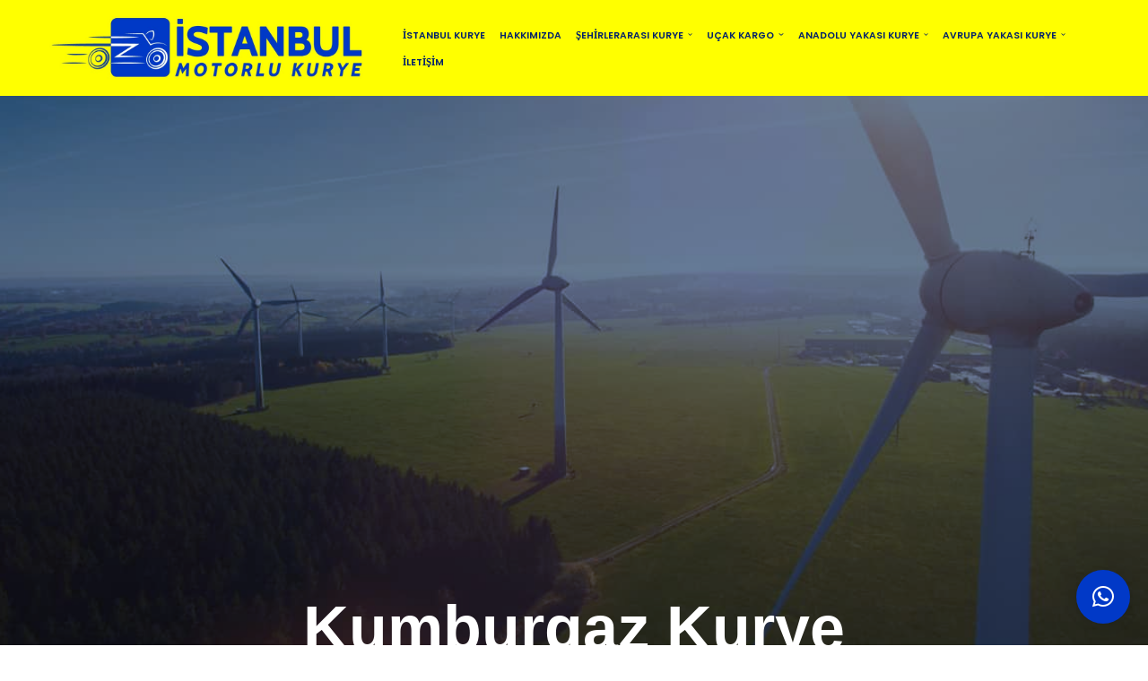

--- FILE ---
content_type: text/html; charset=UTF-8
request_url: https://istanbulmotorlukurye.com/kumburgaz-kurye
body_size: 17189
content:
<!DOCTYPE html><html lang="tr" prefix="og: https://ogp.me/ns#"><head><meta charset="UTF-8"><meta name="viewport" content="width=device-width, initial-scale=1, minimum-scale=1"><link rel="profile" href="http://gmpg.org/xfn/11"><title>Kumburgaz Kurye | 0555 278 23 30</title><meta name="description" content="Kumburgaz Kurye en uygun. Kumburgaz moto kurye güvenli. Kumburgaz acil kurye uzman servis. Kumburgaz hızlı kurye başarılı Kumburgaz kurye"/><meta name="robots" content="follow, index, max-snippet:-1, max-video-preview:-1, max-image-preview:large"/><link rel="canonical" href="https://istanbulmotorlukurye.com/kumburgaz-kurye" /><meta property="og:locale" content="tr_TR" /><meta property="og:type" content="article" /><meta property="og:title" content="Kumburgaz Kurye | 0555 278 23 30" /><meta property="og:description" content="Kumburgaz Kurye en uygun. Kumburgaz moto kurye güvenli. Kumburgaz acil kurye uzman servis. Kumburgaz hızlı kurye başarılı Kumburgaz kurye" /><meta property="og:url" content="https://istanbulmotorlukurye.com/kumburgaz-kurye" /><meta property="og:site_name" content="istanbulmotorlukurye.com" /><meta property="article:publisher" content="https://www.facebook.com/istanbulacilmotokurye" /><meta property="og:updated_time" content="2025-11-04T10:59:26+03:00" /><meta property="og:image" content="https://istanbulmotorlukurye.com/wp-content/uploads/2025/09/Kumburgaz-Kurye-Hizmeti.jpg" /><meta property="og:image:secure_url" content="https://istanbulmotorlukurye.com/wp-content/uploads/2025/09/Kumburgaz-Kurye-Hizmeti.jpg" /><meta property="og:image:width" content="1200" /><meta property="og:image:height" content="630" /><meta property="og:image:alt" content="Kumburgaz Kurye" /><meta property="og:image:type" content="image/jpeg" /><meta property="article:published_time" content="2021-08-24T11:25:00+03:00" /><meta property="article:modified_time" content="2025-11-04T10:59:26+03:00" /><meta name="twitter:card" content="summary_large_image" /><meta name="twitter:title" content="Kumburgaz Kurye | 0555 278 23 30" /><meta name="twitter:description" content="Kumburgaz Kurye en uygun. Kumburgaz moto kurye güvenli. Kumburgaz acil kurye uzman servis. Kumburgaz hızlı kurye başarılı Kumburgaz kurye" /><meta name="twitter:site" content="@istanbulkuryesi" /><meta name="twitter:creator" content="@istanbulkuryesi" /><meta name="twitter:image" content="https://istanbulmotorlukurye.com/wp-content/uploads/2025/09/Kumburgaz-Kurye-Hizmeti.jpg" /><meta name="twitter:label1" content="Okuma süresi" /><meta name="twitter:data1" content="8 dakika" /> <script type="application/ld+json" class="rank-math-schema">{"@context":"https://schema.org","@graph":[{"@type":["Person","Organization"],"@id":"https://istanbulmotorlukurye.com/#person","name":"\u0130stanbul Motorlu Kurye | 0555 278 23 30","sameAs":["https://www.facebook.com/istanbulacilmotokurye","https://twitter.com/istanbulkuryesi"],"logo":{"@type":"ImageObject","@id":"https://istanbulmotorlukurye.com/#logo","url":"https://istanbulmotorlukurye.com/wp-content/uploads/2022/07/Istanbul-Motorlu-Kurye..jpg","contentUrl":"https://istanbulmotorlukurye.com/wp-content/uploads/2022/07/Istanbul-Motorlu-Kurye..jpg","caption":"istanbulmotorlukurye.com","inLanguage":"tr","width":"964","height":"196"},"image":{"@type":"ImageObject","@id":"https://istanbulmotorlukurye.com/#logo","url":"https://istanbulmotorlukurye.com/wp-content/uploads/2022/07/Istanbul-Motorlu-Kurye..jpg","contentUrl":"https://istanbulmotorlukurye.com/wp-content/uploads/2022/07/Istanbul-Motorlu-Kurye..jpg","caption":"istanbulmotorlukurye.com","inLanguage":"tr","width":"964","height":"196"}},{"@type":"WebSite","@id":"https://istanbulmotorlukurye.com/#website","url":"https://istanbulmotorlukurye.com","name":"istanbulmotorlukurye.com","alternateName":"istanbulmotorlukurye.com","publisher":{"@id":"https://istanbulmotorlukurye.com/#person"},"inLanguage":"tr"},{"@type":"ImageObject","@id":"https://istanbulmotorlukurye.com/wp-content/uploads/2025/09/Kumburgaz-Kurye-Hizmeti.jpg","url":"https://istanbulmotorlukurye.com/wp-content/uploads/2025/09/Kumburgaz-Kurye-Hizmeti.jpg","width":"1200","height":"630","caption":"Kumburgaz Kurye","inLanguage":"tr"},{"@type":"WebPage","@id":"https://istanbulmotorlukurye.com/kumburgaz-kurye#webpage","url":"https://istanbulmotorlukurye.com/kumburgaz-kurye","name":"Kumburgaz Kurye | 0555 278 23 30","datePublished":"2021-08-24T11:25:00+03:00","dateModified":"2025-11-04T10:59:26+03:00","isPartOf":{"@id":"https://istanbulmotorlukurye.com/#website"},"primaryImageOfPage":{"@id":"https://istanbulmotorlukurye.com/wp-content/uploads/2025/09/Kumburgaz-Kurye-Hizmeti.jpg"},"inLanguage":"tr"},{"@type":"Person","@id":"https://istanbulmotorlukurye.com/kumburgaz-kurye#author","name":"Motorlu Kurye","image":{"@type":"ImageObject","@id":"https://istanbulmotorlukurye.com/wp-content/litespeed/avatar/7385802573ece2945f10dd32d8b9115e.jpg?ver=1769083505","url":"https://istanbulmotorlukurye.com/wp-content/litespeed/avatar/7385802573ece2945f10dd32d8b9115e.jpg?ver=1769083505","caption":"Motorlu Kurye","inLanguage":"tr"},"sameAs":["https://istanbulmotorlukurye.com"]},{"@type":"Article","headline":"Kumburgaz Kurye | 0555 278 23 30","keywords":"Kumburgaz Kurye","datePublished":"2021-08-24T11:25:00+03:00","dateModified":"2025-11-04T10:59:26+03:00","author":{"@id":"https://istanbulmotorlukurye.com/kumburgaz-kurye#author","name":"Motorlu Kurye"},"publisher":{"@id":"https://istanbulmotorlukurye.com/#person"},"description":"Kumburgaz Kurye ","name":"Kumburgaz Kurye | 0555 278 23 30","@id":"https://istanbulmotorlukurye.com/kumburgaz-kurye#richSnippet","isPartOf":{"@id":"https://istanbulmotorlukurye.com/kumburgaz-kurye#webpage"},"image":{"@id":"https://istanbulmotorlukurye.com/wp-content/uploads/2025/09/Kumburgaz-Kurye-Hizmeti.jpg"},"inLanguage":"tr","mainEntityOfPage":{"@id":"https://istanbulmotorlukurye.com/kumburgaz-kurye#webpage"}}]}</script> <link rel='dns-prefetch' href='//fonts.googleapis.com' /><link rel="alternate" type="application/rss+xml" title="istanbulmotorlukurye.com &raquo; akışı" href="https://istanbulmotorlukurye.com/feed" /><link rel="alternate" type="application/rss+xml" title="istanbulmotorlukurye.com &raquo; yorum akışı" href="https://istanbulmotorlukurye.com/comments/feed" /><link rel="alternate" title="oEmbed (JSON)" type="application/json+oembed" href="https://istanbulmotorlukurye.com/wp-json/oembed/1.0/embed?url=https%3A%2F%2Fistanbulmotorlukurye.com%2Fkumburgaz-kurye" /><link rel="alternate" title="oEmbed (XML)" type="text/xml+oembed" href="https://istanbulmotorlukurye.com/wp-json/oembed/1.0/embed?url=https%3A%2F%2Fistanbulmotorlukurye.com%2Fkumburgaz-kurye&#038;format=xml" /><link data-optimized="2" rel="stylesheet" href="https://istanbulmotorlukurye.com/wp-content/litespeed/css/82029b6b9e122f7cc543356fd3696647.css?ver=8f86f" /><style id='wp-block-image-inline-css'>.wp-block-image>a,.wp-block-image>figure>a{display:inline-block}.wp-block-image img{box-sizing:border-box;height:auto;max-width:100%;vertical-align:bottom}@media not (prefers-reduced-motion){.wp-block-image img.hide{visibility:hidden}.wp-block-image img.show{animation:show-content-image .4s}}.wp-block-image[style*=border-radius] img,.wp-block-image[style*=border-radius]>a{border-radius:inherit}.wp-block-image.has-custom-border img{box-sizing:border-box}.wp-block-image.aligncenter{text-align:center}.wp-block-image.alignfull>a,.wp-block-image.alignwide>a{width:100%}.wp-block-image.alignfull img,.wp-block-image.alignwide img{height:auto;width:100%}.wp-block-image .aligncenter,.wp-block-image .alignleft,.wp-block-image .alignright,.wp-block-image.aligncenter,.wp-block-image.alignleft,.wp-block-image.alignright{display:table}.wp-block-image .aligncenter>figcaption,.wp-block-image .alignleft>figcaption,.wp-block-image .alignright>figcaption,.wp-block-image.aligncenter>figcaption,.wp-block-image.alignleft>figcaption,.wp-block-image.alignright>figcaption{caption-side:bottom;display:table-caption}.wp-block-image .alignleft{float:left;margin:.5em 1em .5em 0}.wp-block-image .alignright{float:right;margin:.5em 0 .5em 1em}.wp-block-image .aligncenter{margin-left:auto;margin-right:auto}.wp-block-image :where(figcaption){margin-bottom:1em;margin-top:.5em}.wp-block-image.is-style-circle-mask img{border-radius:9999px}@supports ((-webkit-mask-image:none) or (mask-image:none)) or (-webkit-mask-image:none){.wp-block-image.is-style-circle-mask img{border-radius:0;-webkit-mask-image:url('data:image/svg+xml;utf8,<svg viewBox="0 0 100 100" xmlns="http://www.w3.org/2000/svg"><circle cx="50" cy="50" r="50"/></svg>');mask-image:url('data:image/svg+xml;utf8,<svg viewBox="0 0 100 100" xmlns="http://www.w3.org/2000/svg"><circle cx="50" cy="50" r="50"/></svg>');mask-mode:alpha;-webkit-mask-position:center;mask-position:center;-webkit-mask-repeat:no-repeat;mask-repeat:no-repeat;-webkit-mask-size:contain;mask-size:contain}}:root :where(.wp-block-image.is-style-rounded img,.wp-block-image .is-style-rounded img){border-radius:9999px}.wp-block-image figure{margin:0}.wp-lightbox-container{display:flex;flex-direction:column;position:relative}.wp-lightbox-container img{cursor:zoom-in}.wp-lightbox-container img:hover+button{opacity:1}.wp-lightbox-container button{align-items:center;backdrop-filter:blur(16px) saturate(180%);background-color:#5a5a5a40;border:none;border-radius:4px;cursor:zoom-in;display:flex;height:20px;justify-content:center;opacity:0;padding:0;position:absolute;right:16px;text-align:center;top:16px;width:20px;z-index:100}@media not (prefers-reduced-motion){.wp-lightbox-container button{transition:opacity .2s ease}}.wp-lightbox-container button:focus-visible{outline:3px auto #5a5a5a40;outline:3px auto -webkit-focus-ring-color;outline-offset:3px}.wp-lightbox-container button:hover{cursor:pointer;opacity:1}.wp-lightbox-container button:focus{opacity:1}.wp-lightbox-container button:focus,.wp-lightbox-container button:hover,.wp-lightbox-container button:not(:hover):not(:active):not(.has-background){background-color:#5a5a5a40;border:none}.wp-lightbox-overlay{box-sizing:border-box;cursor:zoom-out;height:100vh;left:0;overflow:hidden;position:fixed;top:0;visibility:hidden;width:100%;z-index:100000}.wp-lightbox-overlay .close-button{align-items:center;cursor:pointer;display:flex;justify-content:center;min-height:40px;min-width:40px;padding:0;position:absolute;right:calc(env(safe-area-inset-right) + 16px);top:calc(env(safe-area-inset-top) + 16px);z-index:5000000}.wp-lightbox-overlay .close-button:focus,.wp-lightbox-overlay .close-button:hover,.wp-lightbox-overlay .close-button:not(:hover):not(:active):not(.has-background){background:none;border:none}.wp-lightbox-overlay .lightbox-image-container{height:var(--wp--lightbox-container-height);left:50%;overflow:hidden;position:absolute;top:50%;transform:translate(-50%,-50%);transform-origin:top left;width:var(--wp--lightbox-container-width);z-index:9999999999}.wp-lightbox-overlay .wp-block-image{align-items:center;box-sizing:border-box;display:flex;height:100%;justify-content:center;margin:0;position:relative;transform-origin:0 0;width:100%;z-index:3000000}.wp-lightbox-overlay .wp-block-image img{height:var(--wp--lightbox-image-height);min-height:var(--wp--lightbox-image-height);min-width:var(--wp--lightbox-image-width);width:var(--wp--lightbox-image-width)}.wp-lightbox-overlay .wp-block-image figcaption{display:none}.wp-lightbox-overlay button{background:none;border:none}.wp-lightbox-overlay .scrim{background-color:#fff;height:100%;opacity:.9;position:absolute;width:100%;z-index:2000000}.wp-lightbox-overlay.active{visibility:visible}@media not (prefers-reduced-motion){.wp-lightbox-overlay.active{animation:turn-on-visibility .25s both}.wp-lightbox-overlay.active img{animation:turn-on-visibility .35s both}.wp-lightbox-overlay.show-closing-animation:not(.active){animation:turn-off-visibility .35s both}.wp-lightbox-overlay.show-closing-animation:not(.active) img{animation:turn-off-visibility .25s both}.wp-lightbox-overlay.zoom.active{animation:none;opacity:1;visibility:visible}.wp-lightbox-overlay.zoom.active .lightbox-image-container{animation:lightbox-zoom-in .4s}.wp-lightbox-overlay.zoom.active .lightbox-image-container img{animation:none}.wp-lightbox-overlay.zoom.active .scrim{animation:turn-on-visibility .4s forwards}.wp-lightbox-overlay.zoom.show-closing-animation:not(.active){animation:none}.wp-lightbox-overlay.zoom.show-closing-animation:not(.active) .lightbox-image-container{animation:lightbox-zoom-out .4s}.wp-lightbox-overlay.zoom.show-closing-animation:not(.active) .lightbox-image-container img{animation:none}.wp-lightbox-overlay.zoom.show-closing-animation:not(.active) .scrim{animation:turn-off-visibility .4s forwards}}@keyframes show-content-image{0%{visibility:hidden}99%{visibility:hidden}to{visibility:visible}}@keyframes turn-on-visibility{0%{opacity:0}to{opacity:1}}@keyframes turn-off-visibility{0%{opacity:1;visibility:visible}99%{opacity:0;visibility:visible}to{opacity:0;visibility:hidden}}@keyframes lightbox-zoom-in{0%{transform:translate(calc((-100vw + var(--wp--lightbox-scrollbar-width))/2 + var(--wp--lightbox-initial-left-position)),calc(-50vh + var(--wp--lightbox-initial-top-position))) scale(var(--wp--lightbox-scale))}to{transform:translate(-50%,-50%) scale(1)}}@keyframes lightbox-zoom-out{0%{transform:translate(-50%,-50%) scale(1);visibility:visible}99%{visibility:visible}to{transform:translate(calc((-100vw + var(--wp--lightbox-scrollbar-width))/2 + var(--wp--lightbox-initial-left-position)),calc(-50vh + var(--wp--lightbox-initial-top-position))) scale(var(--wp--lightbox-scale));visibility:hidden}}
/*# sourceURL=https://istanbulmotorlukurye.com/wp-includes/blocks/image/style.min.css */</style><link rel="https://api.w.org/" href="https://istanbulmotorlukurye.com/wp-json/" /><link rel="alternate" title="JSON" type="application/json" href="https://istanbulmotorlukurye.com/wp-json/wp/v2/pages/2494" /><link rel="EditURI" type="application/rsd+xml" title="RSD" href="https://istanbulmotorlukurye.com/xmlrpc.php?rsd" /><meta name="generator" content="WordPress 6.9" /><link rel='shortlink' href='https://istanbulmotorlukurye.com/?p=2494' /><meta name="google-site-verification" content="RPeai4xTI-fxYF4oia4J4xnatkFg79dbTsfhz2vDIuU" /><meta name="theme-color" content="#ffff00"><link rel="icon" href="https://istanbulmotorlukurye.com/wp-content/uploads/2020/04/cropped-İSTANBUL-MOTORLU-KURYE-LOGOSU-32x32.jpg" sizes="32x32" /><link rel="icon" href="https://istanbulmotorlukurye.com/wp-content/uploads/2020/04/cropped-İSTANBUL-MOTORLU-KURYE-LOGOSU-192x192.jpg" sizes="192x192" /><link rel="apple-touch-icon" href="https://istanbulmotorlukurye.com/wp-content/uploads/2020/04/cropped-İSTANBUL-MOTORLU-KURYE-LOGOSU-180x180.jpg" /><meta name="msapplication-TileImage" content="https://istanbulmotorlukurye.com/wp-content/uploads/2020/04/cropped-İSTANBUL-MOTORLU-KURYE-LOGOSU-270x270.jpg" /></head><body  class="wp-singular page-template-default page page-id-2494 wp-custom-logo wp-theme-neve  nv-blog-grid nv-sidebar-full-width menu_sidebar_slide_right" id="neve_body"  ><div class="wrapper"><header class="header"  >
<a class="neve-skip-link show-on-focus" href="#content" >
İçeriğe geç		</a><div id="header-grid"  class="hfg_header site-header"><nav class="header--row header-main hide-on-mobile hide-on-tablet layout-full-contained nv-navbar header--row"
data-row-id="main" data-show-on="desktop"><div
class="header--row-inner header-main-inner"><div class="container"><div
class="row row--wrapper"
data-section="hfg_header_layout_main" ><div class="hfg-slot left"><div class="builder-item desktop-left"><div class="item--inner builder-item--logo"
data-section="title_tagline"
data-item-id="logo"><div class="site-logo">
<a class="brand" href="https://istanbulmotorlukurye.com/" aria-label="istanbulmotorlukurye.com İstanbul Kurye" rel="home"><div class="title-with-logo"><img width="964" height="196" src="https://istanbulmotorlukurye.com/wp-content/uploads/2022/07/Istanbul-Motorlu-Kurye..jpg" class="neve-site-logo skip-lazy" alt="İstanbul Motorlu Kurye - istanbulmotorlukurye.com -" data-variant="logo" decoding="async" fetchpriority="high" srcset="https://istanbulmotorlukurye.com/wp-content/uploads/2022/07/Istanbul-Motorlu-Kurye..jpg 964w, https://istanbulmotorlukurye.com/wp-content/uploads/2022/07/Istanbul-Motorlu-Kurye.-300x61.jpg 300w, https://istanbulmotorlukurye.com/wp-content/uploads/2022/07/Istanbul-Motorlu-Kurye.-768x156.jpg 768w" sizes="(max-width: 964px) 100vw, 964px" /><div class="nv-title-tagline-wrap"></div></div></a></div></div></div></div><div class="hfg-slot right"><div class="builder-item has-nav"><div class="item--inner builder-item--primary-menu has_menu"
data-section="header_menu_primary"
data-item-id="primary-menu"><div class="nv-nav-wrap"><div role="navigation" class="nav-menu-primary style-border-bottom m-style"
aria-label="Birincil menü"><ul id="nv-primary-navigation-main" class="primary-menu-ul nav-ul menu-desktop"><li id="menu-item-13509" class="menu-item menu-item-type-post_type menu-item-object-page menu-item-home menu-item-13509"><div class="wrap"><a href="https://istanbulmotorlukurye.com/">İstanbul Kurye</a></div></li><li id="menu-item-542" class="menu-item menu-item-type-post_type menu-item-object-page menu-item-542"><div class="wrap"><a href="https://istanbulmotorlukurye.com/hakkimizda">Hakkımızda</a></div></li><li id="menu-item-2115" class="menu-item menu-item-type-post_type menu-item-object-page menu-item-has-children menu-item-2115"><div class="wrap"><a href="https://istanbulmotorlukurye.com/sehirlerarasi-kurye"><span class="menu-item-title-wrap dd-title">Şehirlerarası Kurye</span></a><div role="button" aria-pressed="false" aria-label="Alt menüyü aç" tabindex="0" class="caret-wrap caret 3" style="margin-left:5px;"><span class="caret"><svg fill="currentColor" aria-label="Açılır menü" xmlns="http://www.w3.org/2000/svg" viewBox="0 0 448 512"><path d="M207.029 381.476L12.686 187.132c-9.373-9.373-9.373-24.569 0-33.941l22.667-22.667c9.357-9.357 24.522-9.375 33.901-.04L224 284.505l154.745-154.021c9.379-9.335 24.544-9.317 33.901.04l22.667 22.667c9.373 9.373 9.373 24.569 0 33.941L240.971 381.476c-9.373 9.372-24.569 9.372-33.942 0z"/></svg></span></div></div><ul class="sub-menu"><li id="menu-item-3099" class="menu-item menu-item-type-post_type menu-item-object-page menu-item-3099"><div class="wrap"><a href="https://istanbulmotorlukurye.com/istanbul-adana-kurye">İstanbul Adana Kurye</a></div></li><li id="menu-item-3100" class="menu-item menu-item-type-post_type menu-item-object-page menu-item-3100"><div class="wrap"><a href="https://istanbulmotorlukurye.com/istanbul-antalya-kurye">İstanbul Antalya Kurye</a></div></li><li id="menu-item-3101" class="menu-item menu-item-type-post_type menu-item-object-page menu-item-3101"><div class="wrap"><a href="https://istanbulmotorlukurye.com/istanbul-balikesir-kurye">İstanbul Balıkesir Kurye</a></div></li><li id="menu-item-3102" class="menu-item menu-item-type-post_type menu-item-object-page menu-item-3102"><div class="wrap"><a href="https://istanbulmotorlukurye.com/istanbul-bolu-kurye">İstanbul Bolu Kurye</a></div></li><li id="menu-item-3103" class="menu-item menu-item-type-post_type menu-item-object-page menu-item-3103"><div class="wrap"><a href="https://istanbulmotorlukurye.com/istanbul-canakkale-kurye">İstanbul Çanakkale Kurye</a></div></li><li id="menu-item-3104" class="menu-item menu-item-type-post_type menu-item-object-page menu-item-3104"><div class="wrap"><a href="https://istanbulmotorlukurye.com/istanbul-duzce-kurye">İstanbul Düzce Kurye</a></div></li><li id="menu-item-3105" class="menu-item menu-item-type-post_type menu-item-object-page menu-item-3105"><div class="wrap"><a href="https://istanbulmotorlukurye.com/istanbul-edirne-kurye">İstanbul Edirne Kurye</a></div></li><li id="menu-item-3106" class="menu-item menu-item-type-post_type menu-item-object-page menu-item-3106"><div class="wrap"><a href="https://istanbulmotorlukurye.com/istanbul-izmir-kurye">İstanbul İzmir Kurye</a></div></li><li id="menu-item-3107" class="menu-item menu-item-type-post_type menu-item-object-page menu-item-3107"><div class="wrap"><a href="https://istanbulmotorlukurye.com/istanbul-konya-kurye">İstanbul Konya Kurye</a></div></li><li id="menu-item-3108" class="menu-item menu-item-type-post_type menu-item-object-page menu-item-3108"><div class="wrap"><a href="https://istanbulmotorlukurye.com/istanbul-sakarya-kurye">İstanbul Sakarya Kurye</a></div></li><li id="menu-item-3109" class="menu-item menu-item-type-post_type menu-item-object-page menu-item-3109"><div class="wrap"><a href="https://istanbulmotorlukurye.com/istanbul-samsun-kurye">İstanbul Samsun Kurye</a></div></li><li id="menu-item-3110" class="menu-item menu-item-type-post_type menu-item-object-page menu-item-3110"><div class="wrap"><a href="https://istanbulmotorlukurye.com/istanbul-tekirdag-kurye">İstanbul Tekirdağ Kurye</a></div></li><li id="menu-item-3111" class="menu-item menu-item-type-post_type menu-item-object-page menu-item-3111"><div class="wrap"><a href="https://istanbulmotorlukurye.com/istanbul-trabzon-kurye">İstanbul Trabzon Kurye</a></div></li><li id="menu-item-3112" class="menu-item menu-item-type-post_type menu-item-object-page menu-item-3112"><div class="wrap"><a href="https://istanbulmotorlukurye.com/istanbul-yalova-kurye">İstanbul Yalova Kurye</a></div></li></ul></li><li id="menu-item-3444" class="menu-item menu-item-type-post_type menu-item-object-page menu-item-has-children menu-item-3444"><div class="wrap"><a href="https://istanbulmotorlukurye.com/ucak-kargo"><span class="menu-item-title-wrap dd-title">Uçak Kargo</span></a><div role="button" aria-pressed="false" aria-label="Alt menüyü aç" tabindex="0" class="caret-wrap caret 18" style="margin-left:5px;"><span class="caret"><svg fill="currentColor" aria-label="Açılır menü" xmlns="http://www.w3.org/2000/svg" viewBox="0 0 448 512"><path d="M207.029 381.476L12.686 187.132c-9.373-9.373-9.373-24.569 0-33.941l22.667-22.667c9.357-9.357 24.522-9.375 33.901-.04L224 284.505l154.745-154.021c9.379-9.335 24.544-9.317 33.901.04l22.667 22.667c9.373 9.373 9.373 24.569 0 33.941L240.971 381.476c-9.373 9.372-24.569 9.372-33.942 0z"/></svg></span></div></div><ul class="sub-menu"><li id="menu-item-3446" class="menu-item menu-item-type-post_type menu-item-object-page menu-item-3446"><div class="wrap"><a href="https://istanbulmotorlukurye.com/adana-ucak-kargo">Adana Uçak Kargo</a></div></li><li id="menu-item-3447" class="menu-item menu-item-type-post_type menu-item-object-page menu-item-3447"><div class="wrap"><a href="https://istanbulmotorlukurye.com/ankara-ucak-kargo">Ankara Uçak Kargo</a></div></li><li id="menu-item-3448" class="menu-item menu-item-type-post_type menu-item-object-page menu-item-3448"><div class="wrap"><a href="https://istanbulmotorlukurye.com/antalya-ucak-kargo">Antalya Uçak Kargo</a></div></li><li id="menu-item-3449" class="menu-item menu-item-type-post_type menu-item-object-page menu-item-3449"><div class="wrap"><a href="https://istanbulmotorlukurye.com/bodrum-ucak-kargo">Bodrum Uçak Kargo</a></div></li><li id="menu-item-3450" class="menu-item menu-item-type-post_type menu-item-object-page menu-item-3450"><div class="wrap"><a href="https://istanbulmotorlukurye.com/diyarbakir-ucak-kargo">Diyarbakır Uçak Kargo</a></div></li><li id="menu-item-3451" class="menu-item menu-item-type-post_type menu-item-object-page menu-item-3451"><div class="wrap"><a href="https://istanbulmotorlukurye.com/erzurum-ucak-kargo">Erzurum Uçak Kargo</a></div></li><li id="menu-item-3452" class="menu-item menu-item-type-post_type menu-item-object-page menu-item-3452"><div class="wrap"><a href="https://istanbulmotorlukurye.com/giresun-ucak-kargo">Giresun Uçak Kargo</a></div></li><li id="menu-item-3454" class="menu-item menu-item-type-post_type menu-item-object-page menu-item-3454"><div class="wrap"><a href="https://istanbulmotorlukurye.com/havaalani-kurye">Havaalanı Kurye</a></div></li><li id="menu-item-3453" class="menu-item menu-item-type-post_type menu-item-object-page menu-item-3453"><div class="wrap"><a href="https://istanbulmotorlukurye.com/hatay-ucak-kargo">Hatay Uçak Kargo</a></div></li><li id="menu-item-3455" class="menu-item menu-item-type-post_type menu-item-object-page menu-item-3455"><div class="wrap"><a href="https://istanbulmotorlukurye.com/izmir-ucak-kargo">İzmir Uçak Kargo</a></div></li><li id="menu-item-3456" class="menu-item menu-item-type-post_type menu-item-object-page menu-item-3456"><div class="wrap"><a href="https://istanbulmotorlukurye.com/kahramanmaras-ucak-kargo">Kahramanmaraş Uçak Kargo</a></div></li><li id="menu-item-3457" class="menu-item menu-item-type-post_type menu-item-object-page menu-item-3457"><div class="wrap"><a href="https://istanbulmotorlukurye.com/kastamonu-ucak-kargo">Kastamonu Uçak Kargo</a></div></li><li id="menu-item-3458" class="menu-item menu-item-type-post_type menu-item-object-page menu-item-3458"><div class="wrap"><a href="https://istanbulmotorlukurye.com/kayseri-ucak-kargo">Kayseri Uçak Kargo</a></div></li><li id="menu-item-3459" class="menu-item menu-item-type-post_type menu-item-object-page menu-item-3459"><div class="wrap"><a href="https://istanbulmotorlukurye.com/konya-ucak-kargo">Konya Uçak Kargo</a></div></li><li id="menu-item-3460" class="menu-item menu-item-type-post_type menu-item-object-page menu-item-3460"><div class="wrap"><a href="https://istanbulmotorlukurye.com/mugla-ucak-kargo">Muğla Uçak Kargo</a></div></li><li id="menu-item-3461" class="menu-item menu-item-type-post_type menu-item-object-page menu-item-3461"><div class="wrap"><a href="https://istanbulmotorlukurye.com/ordu-ucak-kargo">Ordu Uçak Kargo</a></div></li><li id="menu-item-3462" class="menu-item menu-item-type-post_type menu-item-object-page menu-item-3462"><div class="wrap"><a href="https://istanbulmotorlukurye.com/sabiha-gokcen-kurye">Sabiha Gökçen Kurye</a></div></li><li id="menu-item-3463" class="menu-item menu-item-type-post_type menu-item-object-page menu-item-3463"><div class="wrap"><a href="https://istanbulmotorlukurye.com/samsun-ucak-kargo">Samsun Uçak Kargo</a></div></li><li id="menu-item-3464" class="menu-item menu-item-type-post_type menu-item-object-page menu-item-3464"><div class="wrap"><a href="https://istanbulmotorlukurye.com/sivas-ucak-kargo">Sivas Uçak Kargo</a></div></li><li id="menu-item-3465" class="menu-item menu-item-type-post_type menu-item-object-page menu-item-3465"><div class="wrap"><a href="https://istanbulmotorlukurye.com/trabzon-ucak-kargo">Trabzon Uçak Kargo</a></div></li></ul></li><li id="menu-item-2537" class="menu-item menu-item-type-post_type menu-item-object-page menu-item-has-children menu-item-2537"><div class="wrap"><a href="https://istanbulmotorlukurye.com/anadolu-yakasi-kurye"><span class="menu-item-title-wrap dd-title">Anadolu Yakası Kurye</span></a><div role="button" aria-pressed="false" aria-label="Alt menüyü aç" tabindex="0" class="caret-wrap caret 39" style="margin-left:5px;"><span class="caret"><svg fill="currentColor" aria-label="Açılır menü" xmlns="http://www.w3.org/2000/svg" viewBox="0 0 448 512"><path d="M207.029 381.476L12.686 187.132c-9.373-9.373-9.373-24.569 0-33.941l22.667-22.667c9.357-9.357 24.522-9.375 33.901-.04L224 284.505l154.745-154.021c9.379-9.335 24.544-9.317 33.901.04l22.667 22.667c9.373 9.373 9.373 24.569 0 33.941L240.971 381.476c-9.373 9.372-24.569 9.372-33.942 0z"/></svg></span></div></div><ul class="sub-menu"><li id="menu-item-2579" class="menu-item menu-item-type-post_type menu-item-object-page menu-item-2579"><div class="wrap"><a href="https://istanbulmotorlukurye.com/adalar-kurye">Adalar Kurye</a></div></li><li id="menu-item-2542" class="menu-item menu-item-type-post_type menu-item-object-page menu-item-2542"><div class="wrap"><a href="https://istanbulmotorlukurye.com/atasehir-kurye">Ataşehir Kurye</a></div></li><li id="menu-item-2549" class="menu-item menu-item-type-post_type menu-item-object-page menu-item-2549"><div class="wrap"><a href="https://istanbulmotorlukurye.com/beykoz-moto-kurye">Beykoz Kurye</a></div></li><li id="menu-item-2553" class="menu-item menu-item-type-post_type menu-item-object-page menu-item-2553"><div class="wrap"><a href="https://istanbulmotorlukurye.com/cekmekoy-kurye">Çekmeköy Kurye</a></div></li><li id="menu-item-2554" class="menu-item menu-item-type-post_type menu-item-object-page menu-item-2554"><div class="wrap"><a href="https://istanbulmotorlukurye.com/dilovasi-kurye">Dilovası Kurye</a></div></li><li id="menu-item-2560" class="menu-item menu-item-type-post_type menu-item-object-page menu-item-2560"><div class="wrap"><a href="https://istanbulmotorlukurye.com/gebze-motorlu-kurye">Gebze Kurye</a></div></li><li id="menu-item-2562" class="menu-item menu-item-type-post_type menu-item-object-page menu-item-2562"><div class="wrap"><a href="https://istanbulmotorlukurye.com/kadikoy-kurye">Kadıköy Kurye</a></div></li><li id="menu-item-2564" class="menu-item menu-item-type-post_type menu-item-object-page menu-item-2564"><div class="wrap"><a href="https://istanbulmotorlukurye.com/kartal-kurye">Kartal Kurye</a></div></li><li id="menu-item-2566" class="menu-item menu-item-type-post_type menu-item-object-page menu-item-2566"><div class="wrap"><a href="https://istanbulmotorlukurye.com/maltepe-kurye">Maltepe Kurye</a></div></li><li id="menu-item-2567" class="menu-item menu-item-type-post_type menu-item-object-page menu-item-2567"><div class="wrap"><a href="https://istanbulmotorlukurye.com/pendik-kurye">Pendik Kurye</a></div></li><li id="menu-item-2568" class="menu-item menu-item-type-post_type menu-item-object-page menu-item-2568"><div class="wrap"><a href="https://istanbulmotorlukurye.com/sancaktepe-kurye">Sancaktepe Kurye</a></div></li><li id="menu-item-2572" class="menu-item menu-item-type-post_type menu-item-object-page menu-item-2572"><div class="wrap"><a href="https://istanbulmotorlukurye.com/sultanbeyli-kurye">Sultanbeyli Kurye</a></div></li><li id="menu-item-2570" class="menu-item menu-item-type-post_type menu-item-object-page menu-item-2570"><div class="wrap"><a href="https://istanbulmotorlukurye.com/sile-kurye">Şile Kurye</a></div></li><li id="menu-item-2574" class="menu-item menu-item-type-post_type menu-item-object-page menu-item-2574"><div class="wrap"><a href="https://istanbulmotorlukurye.com/umraniye-kurye">Ümraniye Kurye</a></div></li><li id="menu-item-2575" class="menu-item menu-item-type-post_type menu-item-object-page menu-item-2575"><div class="wrap"><a href="https://istanbulmotorlukurye.com/uskudar-kurye">Üsküdar Kurye</a></div></li><li id="menu-item-2573" class="menu-item menu-item-type-post_type menu-item-object-page menu-item-2573"><div class="wrap"><a href="https://istanbulmotorlukurye.com/tuzla-kurye">Tuzla Kurye</a></div></li></ul></li><li id="menu-item-2538" class="menu-item menu-item-type-post_type menu-item-object-page menu-item-has-children menu-item-2538"><div class="wrap"><a href="https://istanbulmotorlukurye.com/avrupa-yakasi-kurye"><span class="menu-item-title-wrap dd-title">Avrupa Yakası Kurye</span></a><div role="button" aria-pressed="false" aria-label="Alt menüyü aç" tabindex="0" class="caret-wrap caret 56" style="margin-left:5px;"><span class="caret"><svg fill="currentColor" aria-label="Açılır menü" xmlns="http://www.w3.org/2000/svg" viewBox="0 0 448 512"><path d="M207.029 381.476L12.686 187.132c-9.373-9.373-9.373-24.569 0-33.941l22.667-22.667c9.357-9.357 24.522-9.375 33.901-.04L224 284.505l154.745-154.021c9.379-9.335 24.544-9.317 33.901.04l22.667 22.667c9.373 9.373 9.373 24.569 0 33.941L240.971 381.476c-9.373 9.372-24.569 9.372-33.942 0z"/></svg></span></div></div><ul class="sub-menu"><li id="menu-item-2541" class="menu-item menu-item-type-post_type menu-item-object-page menu-item-2541"><div class="wrap"><a href="https://istanbulmotorlukurye.com/arnavutkoy-kurye">Arnavutköy Kurye</a></div></li><li id="menu-item-2543" class="menu-item menu-item-type-post_type menu-item-object-page menu-item-2543"><div class="wrap"><a href="https://istanbulmotorlukurye.com/avcilar-kurye">Avcılar Kurye</a></div></li><li id="menu-item-2544" class="menu-item menu-item-type-post_type menu-item-object-page menu-item-2544"><div class="wrap"><a href="https://istanbulmotorlukurye.com/bagcilar-kurye">Bağcılar Kurye</a></div></li><li id="menu-item-2545" class="menu-item menu-item-type-post_type menu-item-object-page menu-item-2545"><div class="wrap"><a href="https://istanbulmotorlukurye.com/bahcelievler-kurye">Bahçelievler Kurye</a></div></li><li id="menu-item-2546" class="menu-item menu-item-type-post_type menu-item-object-page menu-item-2546"><div class="wrap"><a href="https://istanbulmotorlukurye.com/bakirkoy-kurye">Bakırköy Kurye</a></div></li><li id="menu-item-2580" class="menu-item menu-item-type-post_type menu-item-object-page menu-item-2580"><div class="wrap"><a href="https://istanbulmotorlukurye.com/basaksehir-kurye">Başakşehir Kurye</a></div></li><li id="menu-item-2548" class="menu-item menu-item-type-post_type menu-item-object-page menu-item-2548"><div class="wrap"><a href="https://istanbulmotorlukurye.com/besiktas-kurye">Beşiktaş Kurye</a></div></li><li id="menu-item-2550" class="menu-item menu-item-type-post_type menu-item-object-page menu-item-2550"><div class="wrap"><a href="https://istanbulmotorlukurye.com/beylikduzu-kurye">Beylikdüzü Kurye</a></div></li><li id="menu-item-2551" class="menu-item menu-item-type-post_type menu-item-object-page menu-item-2551"><div class="wrap"><a href="https://istanbulmotorlukurye.com/beyoglu-moto-kurye">Beyoğlu Kurye</a></div></li><li id="menu-item-2552" class="menu-item menu-item-type-post_type menu-item-object-page menu-item-2552"><div class="wrap"><a href="https://istanbulmotorlukurye.com/buyukcekmece-kurye">Büyükçekmece Kurye</a></div></li><li id="menu-item-2581" class="menu-item menu-item-type-post_type menu-item-object-page menu-item-2581"><div class="wrap"><a href="https://istanbulmotorlukurye.com/catalca-kurye">Çatalca Kurye</a></div></li><li id="menu-item-2556" class="menu-item menu-item-type-post_type menu-item-object-page menu-item-2556"><div class="wrap"><a href="https://istanbulmotorlukurye.com/esenyurt-kurye">Esenyurt Kurye</a></div></li><li id="menu-item-2558" class="menu-item menu-item-type-post_type menu-item-object-page menu-item-2558"><div class="wrap"><a href="https://istanbulmotorlukurye.com/eyup-kurye">Eyüp Kurye</a></div></li><li id="menu-item-2559" class="menu-item menu-item-type-post_type menu-item-object-page menu-item-2559"><div class="wrap"><a href="https://istanbulmotorlukurye.com/fatih-motorlu-kurye">Fatih Kurye</a></div></li><li id="menu-item-2563" class="menu-item menu-item-type-post_type menu-item-object-page menu-item-2563"><div class="wrap"><a href="https://istanbulmotorlukurye.com/kagithane-kurye">Kağıthane Kurye</a></div></li><li id="menu-item-2565" class="menu-item menu-item-type-post_type menu-item-object-page menu-item-2565"><div class="wrap"><a href="https://istanbulmotorlukurye.com/kucukcekmece-kurye">Küçükçekmece Kurye</a></div></li><li id="menu-item-2569" class="menu-item menu-item-type-post_type menu-item-object-page menu-item-2569"><div class="wrap"><a href="https://istanbulmotorlukurye.com/sariyer-moto-kurye">Sarıyer Kurye</a></div></li><li id="menu-item-2582" class="menu-item menu-item-type-post_type menu-item-object-page menu-item-2582"><div class="wrap"><a href="https://istanbulmotorlukurye.com/silivri-kurye">Silivri Kurye</a></div></li><li id="menu-item-2578" class="menu-item menu-item-type-post_type menu-item-object-page menu-item-2578"><div class="wrap"><a href="https://istanbulmotorlukurye.com/sultangazi-kurye">Sultangazi Kurye</a></div></li><li id="menu-item-2571" class="menu-item menu-item-type-post_type menu-item-object-page menu-item-2571"><div class="wrap"><a href="https://istanbulmotorlukurye.com/sisli-moto-kurye">Şişli Kurye</a></div></li></ul></li><li id="menu-item-361" class="menu-item menu-item-type-post_type menu-item-object-page menu-item-361"><div class="wrap"><a href="https://istanbulmotorlukurye.com/iletisim">İletişim</a></div></li></ul></div></div></div></div></div></div></div></div></nav><nav class="header--row header-main hide-on-desktop layout-full-contained nv-navbar header--row"
data-row-id="main" data-show-on="mobile"><div
class="header--row-inner header-main-inner"><div class="container"><div
class="row row--wrapper"
data-section="hfg_header_layout_main" ><div class="hfg-slot left"><div class="builder-item tablet-left mobile-left"><div class="item--inner builder-item--logo"
data-section="title_tagline"
data-item-id="logo"><div class="site-logo">
<a class="brand" href="https://istanbulmotorlukurye.com/" aria-label="istanbulmotorlukurye.com İstanbul Kurye" rel="home"><div class="title-with-logo"><img width="964" height="196" src="https://istanbulmotorlukurye.com/wp-content/uploads/2022/07/Istanbul-Motorlu-Kurye..jpg" class="neve-site-logo skip-lazy" alt="İstanbul Motorlu Kurye - istanbulmotorlukurye.com -" data-variant="logo" decoding="async" srcset="https://istanbulmotorlukurye.com/wp-content/uploads/2022/07/Istanbul-Motorlu-Kurye..jpg 964w, https://istanbulmotorlukurye.com/wp-content/uploads/2022/07/Istanbul-Motorlu-Kurye.-300x61.jpg 300w, https://istanbulmotorlukurye.com/wp-content/uploads/2022/07/Istanbul-Motorlu-Kurye.-768x156.jpg 768w" sizes="(max-width: 964px) 100vw, 964px" /><div class="nv-title-tagline-wrap"></div></div></a></div></div></div></div><div class="hfg-slot right"><div class="builder-item tablet-left mobile-left"><div class="item--inner builder-item--nav-icon"
data-section="header_menu_icon"
data-item-id="nav-icon"><div class="menu-mobile-toggle item-button navbar-toggle-wrapper">
<button type="button" class=" navbar-toggle"
value="Dolaşım menüsü"
aria-label="Dolaşım menüsü "
aria-expanded="false" onclick="if('undefined' !== typeof toggleAriaClick ) { toggleAriaClick() }">
<span class="bars">
<span class="icon-bar"></span>
<span class="icon-bar"></span>
<span class="icon-bar"></span>
</span>
<span class="screen-reader-text">Dolaşım menüsü</span>
</button></div></div></div></div></div></div></div></nav><div
id="header-menu-sidebar" class="header-menu-sidebar tcb menu-sidebar-panel slide_right hfg-pe"
data-row-id="sidebar"><div id="header-menu-sidebar-bg" class="header-menu-sidebar-bg"><div class="close-sidebar-panel navbar-toggle-wrapper">
<button type="button" class="hamburger is-active  navbar-toggle active" 					value="Dolaşım menüsü"
aria-label="Dolaşım menüsü "
aria-expanded="false" onclick="if('undefined' !== typeof toggleAriaClick ) { toggleAriaClick() }">
<span class="bars">
<span class="icon-bar"></span>
<span class="icon-bar"></span>
<span class="icon-bar"></span>
</span>
<span class="screen-reader-text">
Dolaşım menüsü					</span>
</button></div><div id="header-menu-sidebar-inner" class="header-menu-sidebar-inner tcb "><div class="builder-item has-nav"><div class="item--inner builder-item--primary-menu has_menu"
data-section="header_menu_primary"
data-item-id="primary-menu"><div class="nv-nav-wrap"><div role="navigation" class="nav-menu-primary style-border-bottom m-style"
aria-label="Birincil menü"><ul id="nv-primary-navigation-sidebar" class="primary-menu-ul nav-ul menu-mobile"><li class="menu-item menu-item-type-post_type menu-item-object-page menu-item-home menu-item-13509"><div class="wrap"><a href="https://istanbulmotorlukurye.com/">İstanbul Kurye</a></div></li><li class="menu-item menu-item-type-post_type menu-item-object-page menu-item-542"><div class="wrap"><a href="https://istanbulmotorlukurye.com/hakkimizda">Hakkımızda</a></div></li><li class="menu-item menu-item-type-post_type menu-item-object-page menu-item-has-children menu-item-2115"><div class="wrap"><a href="https://istanbulmotorlukurye.com/sehirlerarasi-kurye"><span class="menu-item-title-wrap dd-title">Şehirlerarası Kurye</span></a><button tabindex="0" type="button" class="caret-wrap navbar-toggle 3 " style="margin-left:5px;"  aria-label="Aç-kapat Şehirlerarası Kurye"><span class="caret"><svg fill="currentColor" aria-label="Açılır menü" xmlns="http://www.w3.org/2000/svg" viewBox="0 0 448 512"><path d="M207.029 381.476L12.686 187.132c-9.373-9.373-9.373-24.569 0-33.941l22.667-22.667c9.357-9.357 24.522-9.375 33.901-.04L224 284.505l154.745-154.021c9.379-9.335 24.544-9.317 33.901.04l22.667 22.667c9.373 9.373 9.373 24.569 0 33.941L240.971 381.476c-9.373 9.372-24.569 9.372-33.942 0z"/></svg></span></button></div><ul class="sub-menu"><li class="menu-item menu-item-type-post_type menu-item-object-page menu-item-3099"><div class="wrap"><a href="https://istanbulmotorlukurye.com/istanbul-adana-kurye">İstanbul Adana Kurye</a></div></li><li class="menu-item menu-item-type-post_type menu-item-object-page menu-item-3100"><div class="wrap"><a href="https://istanbulmotorlukurye.com/istanbul-antalya-kurye">İstanbul Antalya Kurye</a></div></li><li class="menu-item menu-item-type-post_type menu-item-object-page menu-item-3101"><div class="wrap"><a href="https://istanbulmotorlukurye.com/istanbul-balikesir-kurye">İstanbul Balıkesir Kurye</a></div></li><li class="menu-item menu-item-type-post_type menu-item-object-page menu-item-3102"><div class="wrap"><a href="https://istanbulmotorlukurye.com/istanbul-bolu-kurye">İstanbul Bolu Kurye</a></div></li><li class="menu-item menu-item-type-post_type menu-item-object-page menu-item-3103"><div class="wrap"><a href="https://istanbulmotorlukurye.com/istanbul-canakkale-kurye">İstanbul Çanakkale Kurye</a></div></li><li class="menu-item menu-item-type-post_type menu-item-object-page menu-item-3104"><div class="wrap"><a href="https://istanbulmotorlukurye.com/istanbul-duzce-kurye">İstanbul Düzce Kurye</a></div></li><li class="menu-item menu-item-type-post_type menu-item-object-page menu-item-3105"><div class="wrap"><a href="https://istanbulmotorlukurye.com/istanbul-edirne-kurye">İstanbul Edirne Kurye</a></div></li><li class="menu-item menu-item-type-post_type menu-item-object-page menu-item-3106"><div class="wrap"><a href="https://istanbulmotorlukurye.com/istanbul-izmir-kurye">İstanbul İzmir Kurye</a></div></li><li class="menu-item menu-item-type-post_type menu-item-object-page menu-item-3107"><div class="wrap"><a href="https://istanbulmotorlukurye.com/istanbul-konya-kurye">İstanbul Konya Kurye</a></div></li><li class="menu-item menu-item-type-post_type menu-item-object-page menu-item-3108"><div class="wrap"><a href="https://istanbulmotorlukurye.com/istanbul-sakarya-kurye">İstanbul Sakarya Kurye</a></div></li><li class="menu-item menu-item-type-post_type menu-item-object-page menu-item-3109"><div class="wrap"><a href="https://istanbulmotorlukurye.com/istanbul-samsun-kurye">İstanbul Samsun Kurye</a></div></li><li class="menu-item menu-item-type-post_type menu-item-object-page menu-item-3110"><div class="wrap"><a href="https://istanbulmotorlukurye.com/istanbul-tekirdag-kurye">İstanbul Tekirdağ Kurye</a></div></li><li class="menu-item menu-item-type-post_type menu-item-object-page menu-item-3111"><div class="wrap"><a href="https://istanbulmotorlukurye.com/istanbul-trabzon-kurye">İstanbul Trabzon Kurye</a></div></li><li class="menu-item menu-item-type-post_type menu-item-object-page menu-item-3112"><div class="wrap"><a href="https://istanbulmotorlukurye.com/istanbul-yalova-kurye">İstanbul Yalova Kurye</a></div></li></ul></li><li class="menu-item menu-item-type-post_type menu-item-object-page menu-item-has-children menu-item-3444"><div class="wrap"><a href="https://istanbulmotorlukurye.com/ucak-kargo"><span class="menu-item-title-wrap dd-title">Uçak Kargo</span></a><button tabindex="0" type="button" class="caret-wrap navbar-toggle 18 " style="margin-left:5px;"  aria-label="Aç-kapat Uçak Kargo"><span class="caret"><svg fill="currentColor" aria-label="Açılır menü" xmlns="http://www.w3.org/2000/svg" viewBox="0 0 448 512"><path d="M207.029 381.476L12.686 187.132c-9.373-9.373-9.373-24.569 0-33.941l22.667-22.667c9.357-9.357 24.522-9.375 33.901-.04L224 284.505l154.745-154.021c9.379-9.335 24.544-9.317 33.901.04l22.667 22.667c9.373 9.373 9.373 24.569 0 33.941L240.971 381.476c-9.373 9.372-24.569 9.372-33.942 0z"/></svg></span></button></div><ul class="sub-menu"><li class="menu-item menu-item-type-post_type menu-item-object-page menu-item-3446"><div class="wrap"><a href="https://istanbulmotorlukurye.com/adana-ucak-kargo">Adana Uçak Kargo</a></div></li><li class="menu-item menu-item-type-post_type menu-item-object-page menu-item-3447"><div class="wrap"><a href="https://istanbulmotorlukurye.com/ankara-ucak-kargo">Ankara Uçak Kargo</a></div></li><li class="menu-item menu-item-type-post_type menu-item-object-page menu-item-3448"><div class="wrap"><a href="https://istanbulmotorlukurye.com/antalya-ucak-kargo">Antalya Uçak Kargo</a></div></li><li class="menu-item menu-item-type-post_type menu-item-object-page menu-item-3449"><div class="wrap"><a href="https://istanbulmotorlukurye.com/bodrum-ucak-kargo">Bodrum Uçak Kargo</a></div></li><li class="menu-item menu-item-type-post_type menu-item-object-page menu-item-3450"><div class="wrap"><a href="https://istanbulmotorlukurye.com/diyarbakir-ucak-kargo">Diyarbakır Uçak Kargo</a></div></li><li class="menu-item menu-item-type-post_type menu-item-object-page menu-item-3451"><div class="wrap"><a href="https://istanbulmotorlukurye.com/erzurum-ucak-kargo">Erzurum Uçak Kargo</a></div></li><li class="menu-item menu-item-type-post_type menu-item-object-page menu-item-3452"><div class="wrap"><a href="https://istanbulmotorlukurye.com/giresun-ucak-kargo">Giresun Uçak Kargo</a></div></li><li class="menu-item menu-item-type-post_type menu-item-object-page menu-item-3454"><div class="wrap"><a href="https://istanbulmotorlukurye.com/havaalani-kurye">Havaalanı Kurye</a></div></li><li class="menu-item menu-item-type-post_type menu-item-object-page menu-item-3453"><div class="wrap"><a href="https://istanbulmotorlukurye.com/hatay-ucak-kargo">Hatay Uçak Kargo</a></div></li><li class="menu-item menu-item-type-post_type menu-item-object-page menu-item-3455"><div class="wrap"><a href="https://istanbulmotorlukurye.com/izmir-ucak-kargo">İzmir Uçak Kargo</a></div></li><li class="menu-item menu-item-type-post_type menu-item-object-page menu-item-3456"><div class="wrap"><a href="https://istanbulmotorlukurye.com/kahramanmaras-ucak-kargo">Kahramanmaraş Uçak Kargo</a></div></li><li class="menu-item menu-item-type-post_type menu-item-object-page menu-item-3457"><div class="wrap"><a href="https://istanbulmotorlukurye.com/kastamonu-ucak-kargo">Kastamonu Uçak Kargo</a></div></li><li class="menu-item menu-item-type-post_type menu-item-object-page menu-item-3458"><div class="wrap"><a href="https://istanbulmotorlukurye.com/kayseri-ucak-kargo">Kayseri Uçak Kargo</a></div></li><li class="menu-item menu-item-type-post_type menu-item-object-page menu-item-3459"><div class="wrap"><a href="https://istanbulmotorlukurye.com/konya-ucak-kargo">Konya Uçak Kargo</a></div></li><li class="menu-item menu-item-type-post_type menu-item-object-page menu-item-3460"><div class="wrap"><a href="https://istanbulmotorlukurye.com/mugla-ucak-kargo">Muğla Uçak Kargo</a></div></li><li class="menu-item menu-item-type-post_type menu-item-object-page menu-item-3461"><div class="wrap"><a href="https://istanbulmotorlukurye.com/ordu-ucak-kargo">Ordu Uçak Kargo</a></div></li><li class="menu-item menu-item-type-post_type menu-item-object-page menu-item-3462"><div class="wrap"><a href="https://istanbulmotorlukurye.com/sabiha-gokcen-kurye">Sabiha Gökçen Kurye</a></div></li><li class="menu-item menu-item-type-post_type menu-item-object-page menu-item-3463"><div class="wrap"><a href="https://istanbulmotorlukurye.com/samsun-ucak-kargo">Samsun Uçak Kargo</a></div></li><li class="menu-item menu-item-type-post_type menu-item-object-page menu-item-3464"><div class="wrap"><a href="https://istanbulmotorlukurye.com/sivas-ucak-kargo">Sivas Uçak Kargo</a></div></li><li class="menu-item menu-item-type-post_type menu-item-object-page menu-item-3465"><div class="wrap"><a href="https://istanbulmotorlukurye.com/trabzon-ucak-kargo">Trabzon Uçak Kargo</a></div></li></ul></li><li class="menu-item menu-item-type-post_type menu-item-object-page menu-item-has-children menu-item-2537"><div class="wrap"><a href="https://istanbulmotorlukurye.com/anadolu-yakasi-kurye"><span class="menu-item-title-wrap dd-title">Anadolu Yakası Kurye</span></a><button tabindex="0" type="button" class="caret-wrap navbar-toggle 39 " style="margin-left:5px;"  aria-label="Aç-kapat Anadolu Yakası Kurye"><span class="caret"><svg fill="currentColor" aria-label="Açılır menü" xmlns="http://www.w3.org/2000/svg" viewBox="0 0 448 512"><path d="M207.029 381.476L12.686 187.132c-9.373-9.373-9.373-24.569 0-33.941l22.667-22.667c9.357-9.357 24.522-9.375 33.901-.04L224 284.505l154.745-154.021c9.379-9.335 24.544-9.317 33.901.04l22.667 22.667c9.373 9.373 9.373 24.569 0 33.941L240.971 381.476c-9.373 9.372-24.569 9.372-33.942 0z"/></svg></span></button></div><ul class="sub-menu"><li class="menu-item menu-item-type-post_type menu-item-object-page menu-item-2579"><div class="wrap"><a href="https://istanbulmotorlukurye.com/adalar-kurye">Adalar Kurye</a></div></li><li class="menu-item menu-item-type-post_type menu-item-object-page menu-item-2542"><div class="wrap"><a href="https://istanbulmotorlukurye.com/atasehir-kurye">Ataşehir Kurye</a></div></li><li class="menu-item menu-item-type-post_type menu-item-object-page menu-item-2549"><div class="wrap"><a href="https://istanbulmotorlukurye.com/beykoz-moto-kurye">Beykoz Kurye</a></div></li><li class="menu-item menu-item-type-post_type menu-item-object-page menu-item-2553"><div class="wrap"><a href="https://istanbulmotorlukurye.com/cekmekoy-kurye">Çekmeköy Kurye</a></div></li><li class="menu-item menu-item-type-post_type menu-item-object-page menu-item-2554"><div class="wrap"><a href="https://istanbulmotorlukurye.com/dilovasi-kurye">Dilovası Kurye</a></div></li><li class="menu-item menu-item-type-post_type menu-item-object-page menu-item-2560"><div class="wrap"><a href="https://istanbulmotorlukurye.com/gebze-motorlu-kurye">Gebze Kurye</a></div></li><li class="menu-item menu-item-type-post_type menu-item-object-page menu-item-2562"><div class="wrap"><a href="https://istanbulmotorlukurye.com/kadikoy-kurye">Kadıköy Kurye</a></div></li><li class="menu-item menu-item-type-post_type menu-item-object-page menu-item-2564"><div class="wrap"><a href="https://istanbulmotorlukurye.com/kartal-kurye">Kartal Kurye</a></div></li><li class="menu-item menu-item-type-post_type menu-item-object-page menu-item-2566"><div class="wrap"><a href="https://istanbulmotorlukurye.com/maltepe-kurye">Maltepe Kurye</a></div></li><li class="menu-item menu-item-type-post_type menu-item-object-page menu-item-2567"><div class="wrap"><a href="https://istanbulmotorlukurye.com/pendik-kurye">Pendik Kurye</a></div></li><li class="menu-item menu-item-type-post_type menu-item-object-page menu-item-2568"><div class="wrap"><a href="https://istanbulmotorlukurye.com/sancaktepe-kurye">Sancaktepe Kurye</a></div></li><li class="menu-item menu-item-type-post_type menu-item-object-page menu-item-2572"><div class="wrap"><a href="https://istanbulmotorlukurye.com/sultanbeyli-kurye">Sultanbeyli Kurye</a></div></li><li class="menu-item menu-item-type-post_type menu-item-object-page menu-item-2570"><div class="wrap"><a href="https://istanbulmotorlukurye.com/sile-kurye">Şile Kurye</a></div></li><li class="menu-item menu-item-type-post_type menu-item-object-page menu-item-2574"><div class="wrap"><a href="https://istanbulmotorlukurye.com/umraniye-kurye">Ümraniye Kurye</a></div></li><li class="menu-item menu-item-type-post_type menu-item-object-page menu-item-2575"><div class="wrap"><a href="https://istanbulmotorlukurye.com/uskudar-kurye">Üsküdar Kurye</a></div></li><li class="menu-item menu-item-type-post_type menu-item-object-page menu-item-2573"><div class="wrap"><a href="https://istanbulmotorlukurye.com/tuzla-kurye">Tuzla Kurye</a></div></li></ul></li><li class="menu-item menu-item-type-post_type menu-item-object-page menu-item-has-children menu-item-2538"><div class="wrap"><a href="https://istanbulmotorlukurye.com/avrupa-yakasi-kurye"><span class="menu-item-title-wrap dd-title">Avrupa Yakası Kurye</span></a><button tabindex="0" type="button" class="caret-wrap navbar-toggle 56 " style="margin-left:5px;"  aria-label="Aç-kapat Avrupa Yakası Kurye"><span class="caret"><svg fill="currentColor" aria-label="Açılır menü" xmlns="http://www.w3.org/2000/svg" viewBox="0 0 448 512"><path d="M207.029 381.476L12.686 187.132c-9.373-9.373-9.373-24.569 0-33.941l22.667-22.667c9.357-9.357 24.522-9.375 33.901-.04L224 284.505l154.745-154.021c9.379-9.335 24.544-9.317 33.901.04l22.667 22.667c9.373 9.373 9.373 24.569 0 33.941L240.971 381.476c-9.373 9.372-24.569 9.372-33.942 0z"/></svg></span></button></div><ul class="sub-menu"><li class="menu-item menu-item-type-post_type menu-item-object-page menu-item-2541"><div class="wrap"><a href="https://istanbulmotorlukurye.com/arnavutkoy-kurye">Arnavutköy Kurye</a></div></li><li class="menu-item menu-item-type-post_type menu-item-object-page menu-item-2543"><div class="wrap"><a href="https://istanbulmotorlukurye.com/avcilar-kurye">Avcılar Kurye</a></div></li><li class="menu-item menu-item-type-post_type menu-item-object-page menu-item-2544"><div class="wrap"><a href="https://istanbulmotorlukurye.com/bagcilar-kurye">Bağcılar Kurye</a></div></li><li class="menu-item menu-item-type-post_type menu-item-object-page menu-item-2545"><div class="wrap"><a href="https://istanbulmotorlukurye.com/bahcelievler-kurye">Bahçelievler Kurye</a></div></li><li class="menu-item menu-item-type-post_type menu-item-object-page menu-item-2546"><div class="wrap"><a href="https://istanbulmotorlukurye.com/bakirkoy-kurye">Bakırköy Kurye</a></div></li><li class="menu-item menu-item-type-post_type menu-item-object-page menu-item-2580"><div class="wrap"><a href="https://istanbulmotorlukurye.com/basaksehir-kurye">Başakşehir Kurye</a></div></li><li class="menu-item menu-item-type-post_type menu-item-object-page menu-item-2548"><div class="wrap"><a href="https://istanbulmotorlukurye.com/besiktas-kurye">Beşiktaş Kurye</a></div></li><li class="menu-item menu-item-type-post_type menu-item-object-page menu-item-2550"><div class="wrap"><a href="https://istanbulmotorlukurye.com/beylikduzu-kurye">Beylikdüzü Kurye</a></div></li><li class="menu-item menu-item-type-post_type menu-item-object-page menu-item-2551"><div class="wrap"><a href="https://istanbulmotorlukurye.com/beyoglu-moto-kurye">Beyoğlu Kurye</a></div></li><li class="menu-item menu-item-type-post_type menu-item-object-page menu-item-2552"><div class="wrap"><a href="https://istanbulmotorlukurye.com/buyukcekmece-kurye">Büyükçekmece Kurye</a></div></li><li class="menu-item menu-item-type-post_type menu-item-object-page menu-item-2581"><div class="wrap"><a href="https://istanbulmotorlukurye.com/catalca-kurye">Çatalca Kurye</a></div></li><li class="menu-item menu-item-type-post_type menu-item-object-page menu-item-2556"><div class="wrap"><a href="https://istanbulmotorlukurye.com/esenyurt-kurye">Esenyurt Kurye</a></div></li><li class="menu-item menu-item-type-post_type menu-item-object-page menu-item-2558"><div class="wrap"><a href="https://istanbulmotorlukurye.com/eyup-kurye">Eyüp Kurye</a></div></li><li class="menu-item menu-item-type-post_type menu-item-object-page menu-item-2559"><div class="wrap"><a href="https://istanbulmotorlukurye.com/fatih-motorlu-kurye">Fatih Kurye</a></div></li><li class="menu-item menu-item-type-post_type menu-item-object-page menu-item-2563"><div class="wrap"><a href="https://istanbulmotorlukurye.com/kagithane-kurye">Kağıthane Kurye</a></div></li><li class="menu-item menu-item-type-post_type menu-item-object-page menu-item-2565"><div class="wrap"><a href="https://istanbulmotorlukurye.com/kucukcekmece-kurye">Küçükçekmece Kurye</a></div></li><li class="menu-item menu-item-type-post_type menu-item-object-page menu-item-2569"><div class="wrap"><a href="https://istanbulmotorlukurye.com/sariyer-moto-kurye">Sarıyer Kurye</a></div></li><li class="menu-item menu-item-type-post_type menu-item-object-page menu-item-2582"><div class="wrap"><a href="https://istanbulmotorlukurye.com/silivri-kurye">Silivri Kurye</a></div></li><li class="menu-item menu-item-type-post_type menu-item-object-page menu-item-2578"><div class="wrap"><a href="https://istanbulmotorlukurye.com/sultangazi-kurye">Sultangazi Kurye</a></div></li><li class="menu-item menu-item-type-post_type menu-item-object-page menu-item-2571"><div class="wrap"><a href="https://istanbulmotorlukurye.com/sisli-moto-kurye">Şişli Kurye</a></div></li></ul></li><li class="menu-item menu-item-type-post_type menu-item-object-page menu-item-361"><div class="wrap"><a href="https://istanbulmotorlukurye.com/iletisim">İletişim</a></div></li></ul></div></div></div></div></div></div></div><div class="header-menu-sidebar-overlay hfg-ov hfg-pe" onclick="if('undefined' !== typeof toggleAriaClick ) { toggleAriaClick() }"></div></div></header><div class="nv-post-cover lazyload" style="background-image:inherit;" data-bg-image="url(https://istanbulmotorlukurye.com/wp-content/uploads/2025/09/Kumburgaz-Kurye-Hizmeti.jpg)"><div class="nv-overlay"></div><div class="nv-title-meta-wrap "><small class="neve-breadcrumbs-wrapper"></small><h1 class="title entry-title">Kumburgaz Kurye</h1></div></div><main id="content" class="neve-main"><div class="container single-page-container"><div class="row"><div class="nv-single-page-wrap col"><div class="nv-content-wrap entry-content"><div id="ez-toc-container" class="ez-toc-v2_0_80 counter-hierarchy ez-toc-counter ez-toc-white ez-toc-container-direction"><div class="ez-toc-title-container"><p class="ez-toc-title" style="cursor:inherit">İçindekiler</p>
<span class="ez-toc-title-toggle"></span></div><nav><ul class='ez-toc-list ez-toc-list-level-1 ' ><li class='ez-toc-page-1 ez-toc-heading-level-2'><a class="ez-toc-link ez-toc-heading-1" href="#Kumburgaz_Kurye" >Kumburgaz Kurye</a></li><li class='ez-toc-page-1 ez-toc-heading-level-2'><a class="ez-toc-link ez-toc-heading-2" href="#Kumburgaz_Kurye_Fiyatlari" >Kumburgaz Kurye Fiyatları</a></li><li class='ez-toc-page-1 ez-toc-heading-level-2'><a class="ez-toc-link ez-toc-heading-3" href="#Buyukcekmece_Kumburgaz_Kurye" >Büyükçekmece Kumburgaz Kurye</a></li><li class='ez-toc-page-1 ez-toc-heading-level-2'><a class="ez-toc-link ez-toc-heading-4" href="#Acil_Kumburgaz_Kurye" >Acil Kumburgaz Kurye</a></li><li class='ez-toc-page-1 ez-toc-heading-level-2'><a class="ez-toc-link ez-toc-heading-5" href="#Kumburgaz_Hizli_Kurye" >Kumburgaz Hızlı Kurye</a></li></ul></nav></div><h2 class="wp-block-heading"><span class="ez-toc-section" id="Kumburgaz_Kurye"></span>Kumburgaz Kurye<span class="ez-toc-section-end"></span></h2><p><strong>Kumburgaz kurye</strong> çalışan güvenliği, depo depolama sisteminize palet raf sistemi uygulamanın en önemli avantajlarından biridir. Daha temiz ve daha önem verimli bir çalışma ortamı, olası yaralanma riskini azaltır. Paket raf sistemleri, daha geniş yürüyüş yolları ve makine parkurlar sağlayarak daha çok zemin tam alanı sağlar. Depolama kapasitenizi artırdığınızda, yürüyüş yollarınızda ve yürüyüş yollarınızda takılma riski daha azca olur yada hiç olmaz. Daha tertipli bir iş depolama sistemi, çalışanlamış olurı ürünleri daha tertipli ve verimli bir halde depolamaya teşvik ederek ürünlerin raflardan kayma riskini azaltabilir.</p><p>Paket raf sistemleri çoğunlukla çelikten üretildiği için depolar için sağlam bir çözüm sunar. Çelik çerçeveler çoğu zaman depoların zemin alanına cıvatalanır, bu da güvenliği ve sağlamlığı artırır. Ürünleri belirli palet raflarına yerleştirerek mağazanıza özgün bir kimlik kazandırabilirsiniz. Müşterileri cezbederek, paketin rafları rekabette öne geçmenize destek verir. Rafların kullanımı kolaydır ve işletmenizden daha fazla para kazanmanıza her zaman yardımcı olur. Özellikle her bir ihtiyaçlarınız değiştikçe palet raflarını taşımanız gerekebileceğinden, depolama alanlarının kurulumu kolay olmalıdır. Depolar hızlı tempolu bir ortamdır,</p><p>Kumburgaz moto kurye bu nedenle yoğun dönemlerde daha fazla palet rafı ilave ederek yerden tutum elde eden depolama seçeneklerinizi genişletmeniz ile işlemler gerekebilir. Paket rafları, ihtiyaç duyduğunuzda satın alabileceğiniz sıradan bir tasarıma haizdir. Ek modüller mevcut yapılara kolayca eklenebilir ve işi günlük operasyonlarınızda herhangi bir aksama yaratmaz.Palet rafları, gereksinimlerinize göre özelleştirilebildiği için oldukça çok yönlüdür. Üretici, mevcut depolama gereksinimlarınıza gore üreteceği için mevcut sisteminizi değişiklik yapma mevzusunda endişelenmenize gerek kalmaz. Paket raflarını kullanır.</p><p><strong>Kumburgaz kurye</strong> depolama kapasitesinizı en üst düzeye çıkarabilir ve tek tek ürünler için ayrı ayrı raflar oluşturabilirsiniz. Ayrıca, depolama kapasitesin artık iyileştirmek için belirli rafları düzenli bir şekilde düzenleyebilirsiniz. Bu yüzden, bu raflar çoğunlukla hammadde depolamak için kullanılır. Ayrıca, bu raflar tamı envanter yönetim sistemlerine de oldukça uyumludur.Palet raf sistemi seçerken aşağıdaki şartları göz önünde bulundurmalısınız. Depola alanını Kumburgaz motorlu kurye ilk olarak görevimiz, zor durumda kalmış firmalara hep yanında olduklarını göstermek için adreslere kadar düzenli bir hizmet vermekteyiz. </p><h2 class="wp-block-heading"><span class="ez-toc-section" id="Kumburgaz_Kurye_Fiyatlari"></span>Kumburgaz Kurye Fiyatları<span class="ez-toc-section-end"></span></h2><p><a href="http://motokurye.org/kumburgaz-kurye" data-type="link" data-id="motokurye.org/kumburgaz-kurye" target="_blank" rel="noopener">Kumburgaz kurye</a> servisi kalite bir şekilde çalışıyor. Fakat diğer bir çok firmada artık kalite tamamen bitiyor. Her kez bu işi yapıyor. Değerli arkadaşlar ve işinin müşteriler firmamız her zaman güven ki ve kaliteli bir şekilde çalışmaktadır. Özel hizmet veriyoruz. Sizin bildiğiniz firmalarından asla değiliz. Çalışmanı her yer zaman bir riski de bulunur. Bölge içinde tüm semtlere 30 dakikada teslimat. Sistemi ile müşterilerimizin her türlü ihtiyacını adrese teslim olarak hızlıca teslim ediyoruz. Gerçekten de bir eleman yollayarak. Yada Kumburgaz kurye ile buradan size gönderi yollayabiliyoruz. 30 dakika içinde acil kapınıza geliyoruz.</p><p>Kumburgaz motorlu kurye sistemimiz burayı çok iyi tanımaktadır. Ayrıca gene burada bulunan yolların genişlememesi ve büyütülmemesi nedeni ile gene bu trafik olarak baya yoğunlaşmıştır.&nbsp; Sistem olarak bu bölge özellikle yoğun kurumsal firma olduğundan işler daha sık olur. Yani burada Kumburgaz acil kurye iş fazla çıkmaktadır. Bu işi özel araçlı kuryeler ile yapıyoruz. Firmalara çok faydamız olmaktadır. En acil kurye bu çevre içinde şehirlerarası motorlu servisi olarak çalışan motosikletler çok çabuk oluyor. Hayat rahat bizim ile hem de hava kargo hizmeti ile tüm şehirlere ve tüm ilçelerimize aynı gün teslimat yapabiliriz.</p><p>Kumburgaz acil kurye express hızda evrak gönderimi başladı. Her işletmenin ya da gerçek kişinin işlemlerini yürütürken taşıma ve nakliye hizmetine ihtiyacını olmaktadır. Günlük faaliyetlerini yürütürken ya da başka işlemler için bazı ürünlerin ya da evrakların bir noktadan başka bir noktaya taşınması artı gerekebilir. Zamanında taşıma yapan ender firmalardan olduk. Yani en uygun taşırız. Yani paketleriniz saatler içinde istediğiniz şehre yollamak artık çok kolay. Bu bizim iş için çocuk oyuncağı. En güvenilir olarak iyi&nbsp; hizmet veren kuruluş olduk. Böylece değerimiz zaman içinde biraz daha artarak git gide daha fazla iyi  artıyor.&nbsp;</p><p><a href="https://istanbulmotorlukurye.com/kumburgaz-kurye" data-type="link" data-id="https://istanbulmotorlukurye.com/kumburgaz-kurye">Kumburgaz kurye</a> çok iyi işler başarma için ortaya çıkmış bir sistem olarak hizmet veriyor. Her motosiklet ile yapılan ulaşım bu sorunları ortadan kaldırmakta ve ulaşılmak istenilen yere zamanında gidilmesini tamamen sağlamaktadır. Trafik tıkalı olsa bile diğer araçların arasında geçerek yoluna devam edebilmesi ve park sorunu olmaz. Bir çok oluşan problemleri çözdük. <a href="http://motokurye.org" data-type="link" data-id="motokurye.org" target="_blank" rel="noopener">Moto kurye</a> ile paket taşıma servisi ve eve acil ve çabuk ilaç siparişi yapılır. Burada firmamız olarak çok özel servis verilmektedir. Değerli dostlar, gene sizlerle beraber ve birlikte sizin karşınızdayım. Bu gün sizlere elimden geldiği kadarıyla hakkında bilgi verir.</p><figure class="wp-block-image size-full is-resized"><img decoding="async" width="601" height="390" data-src="https://istanbulmotorlukurye.com/wp-content/uploads/2025/09/Kuledibi-Kurye-Hizmeti.jpg" alt="Kuledibi Kurye" class="wp-image-15535 lazyload" style="--smush-placeholder-width: 601px; --smush-placeholder-aspect-ratio: 601/390;width:813px;height:auto" data-srcset="https://istanbulmotorlukurye.com/wp-content/uploads/2025/09/Kuledibi-Kurye-Hizmeti.jpg 601w, https://istanbulmotorlukurye.com/wp-content/uploads/2025/09/Kuledibi-Kurye-Hizmeti-300x195.jpg 300w" data-sizes="(max-width: 601px) 100vw, 601px" src="[data-uri]" /><figcaption class="wp-element-caption">Kumburgaz Kurye</figcaption></figure><h2 class="wp-block-heading"><span class="ez-toc-section" id="Buyukcekmece_Kumburgaz_Kurye"></span>Büyükçekmece Kumburgaz Kurye<span class="ez-toc-section-end"></span></h2><p><strong>Kumburgaz kurye</strong> şirketlerine tam iyi bir destek vermeye çalışacağız. Tüm sorunlarını ve yapılması gereken bir çok yer ve hemen&nbsp; çözülmesi gereken bir çok problem bulunmaktadır. <a href="http://motokurye.org" target="_blank" rel="noopener">Hızlı kurye</a> servisimiz ne zaman isterseniz teslimat sağlamaktadır. Taşımacılık ve nakliye işlemlerinde gecikme yaşanmaması için motosiklet ile taşıma gerçekleştirir. İstanbul gibi kalabalık ve trafik yoğunluğu olan şehirlerde bir noktadan başka bir noktaya ulaşmak büyük sorun oluşturur. Bununla birlikte büyük nakliye araçları ile bunu yapmak daha büyük sorun demektir. Kumburgaz kurye paketlerinin özellikle teslim edilmesi sağlanacaktır.</p><p><a href="http://motokurye.org/buyukcekmece-kurye" data-type="link" data-id="motokurye.org/buyukcekmece-kurye" target="_blank" rel="noopener">Büyükçekmece kurye</a> ile kendim burada insanların yanında olmamız yani burada çalışmamız nedeni ile artık iğneyi değil de çuvaldızı bize batırmanı zamanı geldi diye düşünüyorum. İnanın gün içinde o kadar olaylarla karşılaşıyoruz ki sabırlı olmamak elde değil. Biz ilk beş motor hizmeti sıralama içine girdik. Burası İstanbul her ilçesine bağlı olarak tüm bölge ilk başlar.&nbsp; Gece saati bile olsa yapılan teslimat olur. Yani gecikmesiz olarak vaktinde çabuk gerçekleştirilecektir. <a href="http://motokurye.org" data-type="link" data-id="motokurye.org" target="_blank" rel="noopener">Acil kurye</a> çok acil ve en hızlı en önemli bir kurye sistemidir. Çok ama çok önemli olaylarda devreye girer. Mesela vip kurye ile daha çok daha çok hızlıdır.</p><p><a href="https://istanbulmotorlukurye.com/buyukcekmece-kurye" data-type="link" data-id="https://istanbulmotorlukurye.com/buyukcekmece-kurye">Büyükçekmece kurye</a> dürüst ve samimi yaklaşım ile düzeyli bir doğrultuda müşteri memnuniyeti bir yaklaşımdan asla ödün vermeyiz. En uygun ve en özellikli ekonomik sunulan özel fiyat politikamızla da sizlerin hayatınızı kolaylaştırmayı hedeflemekteyiz. Gerek kurumsal gerek bireysel kurye ihtiyaçlarınızda en ideal ve en ucuz bütçe dostu çözümleri üretmekteyiz. Her kese ortak sunulan sistemi ve firma olarak sektörde tüm yenilikleri en önce ve ilk sürekli takip etmekteyiz. Böylelikle Kumburgaz motorlu kurye olarak daha çok sizlere hizmet sunarken sağlam, başarılı ve daima güncel teknolojiler ve ekipmanlar kullanmaktayız.</p><p><strong>Kumburgaz kurye</strong> ihale evraklarınızın çok acil yetişmesi, çok değerli zarflar ve matbuatlar yetişir. Kapıda mı kaldınız? Yada evde anahtarınız bir yerde mi yani unuttunuz hemen alıp size yetiştiriyoruz. Hayatta yaşama standartları her ne kadar düşse de çalışıyoruz. Bu tür izmetlerimizin odağında her sizlere zamanını hızlı, acil ve güvenilir bir teslimat düşüncesi yer almaktadır. Gerek bireysel ve organizasyon, gerekse de teslim sürecinde güvene dayalı en uygun şekilde işi hareket etmekteyiz. Firmamız, sizlere en iyi hizmeti sunmak adına işine son derece saygı duyan tecrübeli personellerden ekip kadromuz oluşmaktadır.</p><figure class="wp-block-image size-full"><img decoding="async" width="1000" height="525" data-src="https://istanbulmotorlukurye.com/wp-content/uploads/2025/09/Kulaksiz-Kurye-Hizmeti.jpg" alt="Kulaksız Kurye" class="wp-image-15526 lazyload" data-srcset="https://istanbulmotorlukurye.com/wp-content/uploads/2025/09/Kulaksiz-Kurye-Hizmeti.jpg 1000w, https://istanbulmotorlukurye.com/wp-content/uploads/2025/09/Kulaksiz-Kurye-Hizmeti-300x158.jpg 300w, https://istanbulmotorlukurye.com/wp-content/uploads/2025/09/Kulaksiz-Kurye-Hizmeti-768x403.jpg 768w" data-sizes="(max-width: 1000px) 100vw, 1000px" src="[data-uri]" style="--smush-placeholder-width: 1000px; --smush-placeholder-aspect-ratio: 1000/525;" /><figcaption class="wp-element-caption">Kumburgaz Kurye</figcaption></figure><h2 class="wp-block-heading"><span class="ez-toc-section" id="Acil_Kumburgaz_Kurye"></span>Acil Kumburgaz Kurye <span class="ez-toc-section-end"></span></h2><p><strong>Kumburgaz kurye</strong> olayı çok önemli bir olaydır. Bu durum düştüğünüzde Allah izni ile size yardımcı oluruz. Örneğin acil sağlık numune ürün hemen yollamanız gerekiyor biz labaratuvarlara hemen getiriyoruz. Yada bir işinizin numunesini mi bakmanız yada göndermeniz gerekiyor? İşte bu numuneyi dakikalar içinde alıyoruz ve yerine sağlam olarak getiriyoruz. Her türlü paketi acil taşırız. Özel kurye durumuna her kes düşebilir. Yada ihtiyacı çıkabilir. İstanbul içinde çalışan firması olarak gece de olmak üzere çalışan dğerli sizlere her zaman burada yardımcı oluyoruz. Tamamen resmi ve yasal olan her ürünü ve istediğiniz.</p><p><a href="http://motokurye.org" target="_blank" rel="noopener">Acil kurye</a> fiyatı normal fiyatının iki katı değerindedir. Bu işlemleri işletmenin ya da kişilerin kendilerin yapması işlemi uzatabilir ya da zorlaştırabilir. Her konuda ve fiyatlar konusunda indirimler için her zaman size yardımcı olacaktır. Bunun içinde profesyonel yardım alınması daha doğru olacaktır. En çabuk ve en seri olan bir servisi insanlara sunuyoruz. Böylece işleriniz geç kalmaz. Kumburgaz acil kurye zamanı taşıma ve nakliye işlemlerinde profesyonel hizmet için bizi iyi arayın. Hizmetlerine ihtiyaç duyduğunuz her zaman çok kolay şekilde başvurabilirsiniz. Hem işletmelerin hem de gerçek kişilerin işlerinde sorun yaşamaz.</p><p>Kumburgaz express&nbsp;kurye olarak hizmet sunan firmamız, bu alana yıllarını vermiştir. Ayrıca güçlü ve gerekli deneyimleri edinmiş bir firmadır. Bu tecrübe ilen sayesinde ise daha sağlıklı bir kurye teslimatı temin edilmektedir. Çalışanlarının özel eğitimlerden geçiriliyor olması ve gerekli bilgiye sahip bulunur. Yani işin böyle olması ile daha bir hayli donanımlı bir potansiyel ve çok güzel bir yer ve konumdadır. Ekspress hemen kurye hizmetini sunmakta olan firmam kendisine ait prosedürleri uygular. Yani bu işi uygulayarak tam manasıyla müşteri memnuniyet sağlamak da olup, müşterilerinin haklarını koruma altına almıştır.</p><p><strong>Kumburgaz kurye</strong> siparişi teslim alıp istediğiniz yere, iş yerinize, evinize, konutunuza, dairenize hemen&nbsp; ayağınıza kadar teslim ediyoruz. Değerli işleri güvenle taşıyoruz. Amacımız çok dürüstlük ve sadelik. Ama şimdilerde maalesef bu trafik İstanbul un güzelliğine bile hep gölge düşer. Fakat genede ne olursa olsun bizim bu şehrin her tarafı ayrı bir güzelliğe sahip bir merkezdir. Yüzlerce işletmenin faaliyet yürüttüğü ve nüfus yoğunluğunun oldukça fazla olduğu bu semtte her gün taşınması gereken binlerce paket olmaktadır. Artık işleriniz asla yarım kalmaz. Kumburgaz hızlı kurye İstanbul her semt, sokak ve caddesi oluyor.</p><h2 class="wp-block-heading"><span class="ez-toc-section" id="Kumburgaz_Hizli_Kurye"></span>Kumburgaz Hızlı Kurye<span class="ez-toc-section-end"></span></h2><p><strong>Kumburgaz kurye</strong> fiyat olarak indirim sağlıyoruz. Her tarafa hizmetleri servise başladı. İstanbul acil işlerinizde lütfen bizleri arayınız. Tüm işlerde acil servis artı yedi yirmi dört saat devam ediyoruz. Her ilçemizin adının olduğu birde meşhur bilinen bir çok özel hastane ve tesise de hizmet sağlarız. Her işlem içinde özel servisimiz yer almaktadır. Merkezi binamız Sarıyer bölgesinde bulunur. Büyükçekmece Kumburgaz kurye teslimatları sırasındaysa zamanında ve disiplinli bir çalışma sunmak tek amacımız olmaktadır. Burada olan müşterilerinin şikayetleri ile de yakından ilgilenen firmamız lojistik işlerinizi yapmaya devam eder..</p><p><a href="https://istanbulmotorlukurye.com" data-type="link" data-id="https://istanbulmotorlukurye.com">İstanbul kurye</a> tüm şehirde işe başladı. Yaptığımız işin sağlam olduğunu söylemeye gerek yok sanırım. Firma olarak çalışma olarak değişen bir durumun yok. Hep daha&nbsp; ileriye doğru bakıyoruz. İş hayatındaki gelişmeler sonucu kurumların çalışma saatleri değişmeye başlamıştır. Bazı durumlarda bu kurumlar gece de çalışmak zorunda kalabilmektedirler. Motosikletli kurye işlemlerinde öne çıkartıyor. Doğru şekilde uygulanmış olduğunda, bu yöntem tek başına içerikleri pazarlama stratejinize uygun şekilde bir paket seçmenin ilk adımı, yatay ve dikey aralıkları içeren depolama alanı gereksinimlerinizi denetim etmektir.</p><p><strong>Kumburgaz kurye</strong> sizlere hatırlatırız. Her ilçeden her ilçeye gideriz. Özellikle Şişli, Beşiktaş, Kağıthane, Sarıyer, Fatih, Eyüp, Levent, Balmumcu, Dikilitaş, Ortaköy, Beyoğlu, Karaköy, Teşvikiye, Topağacı, Ihlamur bölgeleri ile de daha etkili çalışmaları veriyoruz. Her ilçeye hemen servisimiz vardır. Buralarda hizmet olarak çalışmak güzel. Yük: Üzerine koyduğunuz yükü taşıyabilecek bir palet rafı seçin. Çelikten yapılmış rafları seçmenizi öneririz.Depolama Kullanımı: Operasyonel maliyetlerinizi optimize etmenize yardımcı olacak depo kapasite kullanımınızı anlamaya çalışın. Bir ticaret mağazasın başarısındaki en önemli faktördür.</p><figure class="wp-block-image size-large is-resized"><img decoding="async" width="1024" height="538" data-src="https://istanbulmotorlukurye.com/wp-content/uploads/2025/09/Kumburgaz-Kurye-Hizmeti-1024x538.jpg" alt="Kumburgaz Kurye" class="wp-image-15540 lazyload" style="--smush-placeholder-width: 1024px; --smush-placeholder-aspect-ratio: 1024/538;width:922px;height:auto" data-srcset="https://istanbulmotorlukurye.com/wp-content/uploads/2025/09/Kumburgaz-Kurye-Hizmeti-1024x538.jpg 1024w, https://istanbulmotorlukurye.com/wp-content/uploads/2025/09/Kumburgaz-Kurye-Hizmeti-300x158.jpg 300w, https://istanbulmotorlukurye.com/wp-content/uploads/2025/09/Kumburgaz-Kurye-Hizmeti-768x403.jpg 768w, https://istanbulmotorlukurye.com/wp-content/uploads/2025/09/Kumburgaz-Kurye-Hizmeti.jpg 1200w" data-sizes="(max-width: 1024px) 100vw, 1024px" src="[data-uri]" /><figcaption class="wp-element-caption">Kumburgaz Kurye</figcaption></figure></div></div></div></div></main><button tabindex="0" id="scroll-to-top" class="scroll-to-top scroll-to-top-right  scroll-show-mobile icon" aria-label="Başa dön"><svg class="scroll-to-top-icon" aria-hidden="true" role="img" xmlns="http://www.w3.org/2000/svg" width="15" height="15" viewBox="0 0 15 15"><rect width="15" height="15" fill="none"/><path fill="currentColor" d="M2,8.48l-.65-.65a.71.71,0,0,1,0-1L7,1.14a.72.72,0,0,1,1,0l5.69,5.7a.71.71,0,0,1,0,1L13,8.48a.71.71,0,0,1-1,0L8.67,4.94v8.42a.7.7,0,0,1-.7.7H7a.7.7,0,0,1-.7-.7V4.94L3,8.47a.7.7,0,0,1-1,0Z"/></svg></button><footer class="site-footer" id="site-footer"  ><div class="hfg_footer"><div class="footer--row footer-bottom hide-on-mobile hide-on-tablet layout-contained"
id="cb-row--footer-desktop-bottom"
data-row-id="bottom" data-show-on="desktop"><div
class="footer--row-inner footer-bottom-inner footer-content-wrap"><div class="container"><div
class="hfg-grid nv-footer-content hfg-grid-bottom row--wrapper row "
data-section="hfg_footer_layout_bottom" ><div class="hfg-slot left"><div class="builder-item cr"><div class="item--inner"><div class="component-wrap"><div>© 2020-2022 &nbsp;| &nbsp; <a href="{home_url}"> İSTANBUL MOTORLU KURYE </a> | <a href="//istanbulmotorlukurye.com/sitemap.xml}"> SİTEMAP</a>  |  <a href="//istanbulmotorlukurye.com/blog}">BLOG  </a>  |  <a href="https://motokurye.org/}"> MOTO KURYE</a></div></div></div></div></div></div></div></div></div><div class="footer--row footer-bottom hide-on-desktop layout-contained"
id="cb-row--footer-mobile-bottom"
data-row-id="bottom" data-show-on="mobile"><div
class="footer--row-inner footer-bottom-inner footer-content-wrap"><div class="container"><div
class="hfg-grid nv-footer-content hfg-grid-bottom row--wrapper row "
data-section="hfg_footer_layout_bottom" ><div class="hfg-slot left"><div class="builder-item cr"><div class="item--inner"><div class="component-wrap"><div>© 2020-2022 &nbsp;| &nbsp; <a href="{home_url}"> İSTANBUL MOTORLU KURYE </a> | <a href="//istanbulmotorlukurye.com/sitemap.xml}"> SİTEMAP</a>  |  <a href="//istanbulmotorlukurye.com/blog}">BLOG  </a>  |  <a href="https://motokurye.org/}"> MOTO KURYE</a></div></div></div></div></div></div></div></div></div></div></footer></div> <script type="speculationrules">{"prefetch":[{"source":"document","where":{"and":[{"href_matches":"/*"},{"not":{"href_matches":["/wp-*.php","/wp-admin/*","/wp-content/uploads/*","/wp-content/*","/wp-content/plugins/*","/wp-content/themes/neve/*","/*\\?(.+)"]}},{"not":{"selector_matches":"a[rel~=\"nofollow\"]"}},{"not":{"selector_matches":".no-prefetch, .no-prefetch a"}}]},"eagerness":"conservative"}]}</script> <div class='quick-call-button' id='draggable'><div class='call-now-button'><p class='call-text'>ARAYIN</p>
<a href='tel:+905552782330' id='quickcallbutton'  title='Call Now' ><div class='quick-alo-ph-circle active'></div><div class='quick-alo-ph-circle-fill active'></div><div class='quick-alo-phone-img-circle shake'></div>
</a></div></div><div
class="qlwapp"
style="--qlwapp-scheme-font-family:inherit;--qlwapp-scheme-font-size:30px;--qlwapp-scheme-icon-size:60px;--qlwapp-scheme-icon-font-size:24px;--qlwapp-scheme-box-max-height:400px;--qlwapp-scheme-brand:rgba(1, 57, 199, 1);--qlwapp-scheme-text:#ffffff;--qlwapp-scheme-box-message-word-break:break-all;--qlwapp-button-notification-bubble-animation:none;"
data-contacts="[{&quot;id&quot;:0,&quot;bot_id&quot;:&quot;&quot;,&quot;order&quot;:1,&quot;active&quot;:1,&quot;chat&quot;:1,&quot;avatar&quot;:&quot;https:\/\/istanbulmotorlukurye.com\/wp-content\/uploads\/2021\/09\/Istanbul-Kurye.jpg&quot;,&quot;type&quot;:&quot;phone&quot;,&quot;phone&quot;:&quot;905552782330&quot;,&quot;group&quot;:&quot;https:\/\/chat.whatsapp.com\/EQuPUtcPzEdIZVlT8JyyNw&quot;,&quot;firstname&quot;:&quot;\u0130stanbul &quot;,&quot;lastname&quot;:&quot;Kurye&quot;,&quot;label&quot;:&quot;Motorlu Kurye&quot;,&quot;message&quot;:&quot;Hello! I&#039;m testing the Social Chat plugin https:\/\/quadlayers.com\/whatsapp-chat-landing\/?utm_source=qlwapp_admin&quot;,&quot;timefrom&quot;:&quot;00:00&quot;,&quot;timeto&quot;:&quot;00:00&quot;,&quot;timezone&quot;:&quot;Europe\/Istanbul&quot;,&quot;visibility&quot;:&quot;readonly&quot;,&quot;timedays&quot;:[&quot;0&quot;],&quot;display&quot;:{&quot;entries&quot;:{&quot;post&quot;:{&quot;include&quot;:1,&quot;ids&quot;:[]},&quot;page&quot;:{&quot;include&quot;:1,&quot;ids&quot;:[]}},&quot;taxonomies&quot;:{&quot;category&quot;:{&quot;include&quot;:1,&quot;ids&quot;:[]}},&quot;target&quot;:{&quot;include&quot;:1,&quot;ids&quot;:[]},&quot;devices&quot;:&quot;all&quot;}}]"
data-display="{&quot;devices&quot;:&quot;all&quot;,&quot;entries&quot;:{&quot;post&quot;:{&quot;include&quot;:1,&quot;ids&quot;:[]},&quot;page&quot;:{&quot;include&quot;:1,&quot;ids&quot;:[]}},&quot;taxonomies&quot;:{&quot;category&quot;:{&quot;include&quot;:1,&quot;ids&quot;:[]}},&quot;target&quot;:{&quot;include&quot;:1,&quot;ids&quot;:[]}}"
data-button="{&quot;layout&quot;:&quot;bubble&quot;,&quot;box&quot;:&quot;no&quot;,&quot;position&quot;:&quot;bottom-right&quot;,&quot;text&quot;:&quot;&quot;,&quot;message&quot;:&quot;Merhaba istanbulmotorlukurye.com firmas\u0131na ho\u015f geldiniz&quot;,&quot;icon&quot;:&quot;qlwapp-whatsapp-icon&quot;,&quot;type&quot;:&quot;phone&quot;,&quot;phone&quot;:&quot;905552782330&quot;,&quot;group&quot;:&quot;https:\/\/chat.whatsapp.com\/EQuPUtcPzEdIZVlT8JyyNw&quot;,&quot;developer&quot;:&quot;no&quot;,&quot;rounded&quot;:&quot;yes&quot;,&quot;timefrom&quot;:&quot;00:00&quot;,&quot;timeto&quot;:&quot;00:00&quot;,&quot;timedays&quot;:[],&quot;timezone&quot;:&quot;&quot;,&quot;visibility&quot;:&quot;readonly&quot;,&quot;animation_name&quot;:&quot;&quot;,&quot;animation_delay&quot;:&quot;&quot;,&quot;whatsapp_link_type&quot;:&quot;web&quot;,&quot;notification_bubble&quot;:&quot;none&quot;,&quot;notification_bubble_animation&quot;:&quot;none&quot;}"
data-box="{&quot;enable&quot;:&quot;yes&quot;,&quot;auto_open&quot;:&quot;no&quot;,&quot;auto_delay_open&quot;:1000,&quot;lazy_load&quot;:&quot;no&quot;,&quot;allow_outside_close&quot;:&quot;no&quot;,&quot;header&quot;:&quot;\n\t\t\t\t\t\t\t\t&lt;p style=\&quot;line-height: 1;text-align: start\&quot;&gt;&lt;span style=\&quot;font-size: 12px;vertical-align: bottom;letter-spacing: -0.2px;opacity: 0.8;margin: 5px 0 0 1px\&quot;&gt;Powered by&lt;\/span&gt;&lt;\/p&gt;\n\t\t\t\t\t\t\t\t&lt;p style=\&quot;line-height: 1;text-align: start\&quot;&gt;&lt;a style=\&quot;font-size: 24px;line-height: 34px;font-weight: bold;text-decoration: none;color: white\&quot; href=\&quot;https:\/\/quadlayers.com\/products\/whatsapp-chat\/?utm_source=qlwapp_plugin&amp;utm_medium=header&amp;utm_campaign=social-chat\&quot; target=\&quot;_blank\&quot; rel=\&quot;noopener\&quot;&gt;Social Chat&lt;\/a&gt;&lt;\/p&gt;&quot;,&quot;footer&quot;:&quot;&lt;p style=\&quot;text-align: start;\&quot;&gt;Need help? Our team is just a message away&lt;\/p&gt;&quot;,&quot;response&quot;:&quot;Write a response&quot;,&quot;consent_message&quot;:&quot;I accept cookies and privacy policy.&quot;,&quot;consent_enabled&quot;:&quot;no&quot;}"
data-scheme="{&quot;font_family&quot;:&quot;inherit&quot;,&quot;font_size&quot;:&quot;30&quot;,&quot;icon_size&quot;:&quot;60&quot;,&quot;icon_font_size&quot;:&quot;24&quot;,&quot;box_max_height&quot;:&quot;400&quot;,&quot;brand&quot;:&quot;rgba(1, 57, 199, 1)&quot;,&quot;text&quot;:&quot;#ffffff&quot;,&quot;link&quot;:&quot;&quot;,&quot;message&quot;:&quot;&quot;,&quot;label&quot;:&quot;&quot;,&quot;name&quot;:&quot;&quot;,&quot;contact_role_color&quot;:&quot;&quot;,&quot;contact_name_color&quot;:&quot;&quot;,&quot;contact_availability_color&quot;:&quot;&quot;,&quot;box_message_word_break&quot;:&quot;break-all&quot;}"
></div> <script id="wp-emoji-settings" type="application/json">{"baseUrl":"https://s.w.org/images/core/emoji/17.0.2/72x72/","ext":".png","svgUrl":"https://s.w.org/images/core/emoji/17.0.2/svg/","svgExt":".svg","source":{"concatemoji":"https://istanbulmotorlukurye.com/wp-includes/js/wp-emoji-release.min.js?ver=6.9"}}</script> <script type="module">/*! This file is auto-generated */
const a=JSON.parse(document.getElementById("wp-emoji-settings").textContent),o=(window._wpemojiSettings=a,"wpEmojiSettingsSupports"),s=["flag","emoji"];function i(e){try{var t={supportTests:e,timestamp:(new Date).valueOf()};sessionStorage.setItem(o,JSON.stringify(t))}catch(e){}}function c(e,t,n){e.clearRect(0,0,e.canvas.width,e.canvas.height),e.fillText(t,0,0);t=new Uint32Array(e.getImageData(0,0,e.canvas.width,e.canvas.height).data);e.clearRect(0,0,e.canvas.width,e.canvas.height),e.fillText(n,0,0);const a=new Uint32Array(e.getImageData(0,0,e.canvas.width,e.canvas.height).data);return t.every((e,t)=>e===a[t])}function p(e,t){e.clearRect(0,0,e.canvas.width,e.canvas.height),e.fillText(t,0,0);var n=e.getImageData(16,16,1,1);for(let e=0;e<n.data.length;e++)if(0!==n.data[e])return!1;return!0}function u(e,t,n,a){switch(t){case"flag":return n(e,"\ud83c\udff3\ufe0f\u200d\u26a7\ufe0f","\ud83c\udff3\ufe0f\u200b\u26a7\ufe0f")?!1:!n(e,"\ud83c\udde8\ud83c\uddf6","\ud83c\udde8\u200b\ud83c\uddf6")&&!n(e,"\ud83c\udff4\udb40\udc67\udb40\udc62\udb40\udc65\udb40\udc6e\udb40\udc67\udb40\udc7f","\ud83c\udff4\u200b\udb40\udc67\u200b\udb40\udc62\u200b\udb40\udc65\u200b\udb40\udc6e\u200b\udb40\udc67\u200b\udb40\udc7f");case"emoji":return!a(e,"\ud83e\u1fac8")}return!1}function f(e,t,n,a){let r;const o=(r="undefined"!=typeof WorkerGlobalScope&&self instanceof WorkerGlobalScope?new OffscreenCanvas(300,150):document.createElement("canvas")).getContext("2d",{willReadFrequently:!0}),s=(o.textBaseline="top",o.font="600 32px Arial",{});return e.forEach(e=>{s[e]=t(o,e,n,a)}),s}function r(e){var t=document.createElement("script");t.src=e,t.defer=!0,document.head.appendChild(t)}a.supports={everything:!0,everythingExceptFlag:!0},new Promise(t=>{let n=function(){try{var e=JSON.parse(sessionStorage.getItem(o));if("object"==typeof e&&"number"==typeof e.timestamp&&(new Date).valueOf()<e.timestamp+604800&&"object"==typeof e.supportTests)return e.supportTests}catch(e){}return null}();if(!n){if("undefined"!=typeof Worker&&"undefined"!=typeof OffscreenCanvas&&"undefined"!=typeof URL&&URL.createObjectURL&&"undefined"!=typeof Blob)try{var e="postMessage("+f.toString()+"("+[JSON.stringify(s),u.toString(),c.toString(),p.toString()].join(",")+"));",a=new Blob([e],{type:"text/javascript"});const r=new Worker(URL.createObjectURL(a),{name:"wpTestEmojiSupports"});return void(r.onmessage=e=>{i(n=e.data),r.terminate(),t(n)})}catch(e){}i(n=f(s,u,c,p))}t(n)}).then(e=>{for(const n in e)a.supports[n]=e[n],a.supports.everything=a.supports.everything&&a.supports[n],"flag"!==n&&(a.supports.everythingExceptFlag=a.supports.everythingExceptFlag&&a.supports[n]);var t;a.supports.everythingExceptFlag=a.supports.everythingExceptFlag&&!a.supports.flag,a.supports.everything||((t=a.source||{}).concatemoji?r(t.concatemoji):t.wpemoji&&t.twemoji&&(r(t.twemoji),r(t.wpemoji)))});
//# sourceURL=https://istanbulmotorlukurye.com/wp-includes/js/wp-emoji-loader.min.js</script> <script data-optimized="1" src="https://istanbulmotorlukurye.com/wp-content/litespeed/js/69bf8262454f900dacba8de3b047d6ea.js?ver=8f86f"></script></body></html>
<!-- Page optimized by LiteSpeed Cache @2026-01-26 15:34:28 -->

<!-- Page cached by LiteSpeed Cache 7.7 on 2026-01-26 15:34:27 -->